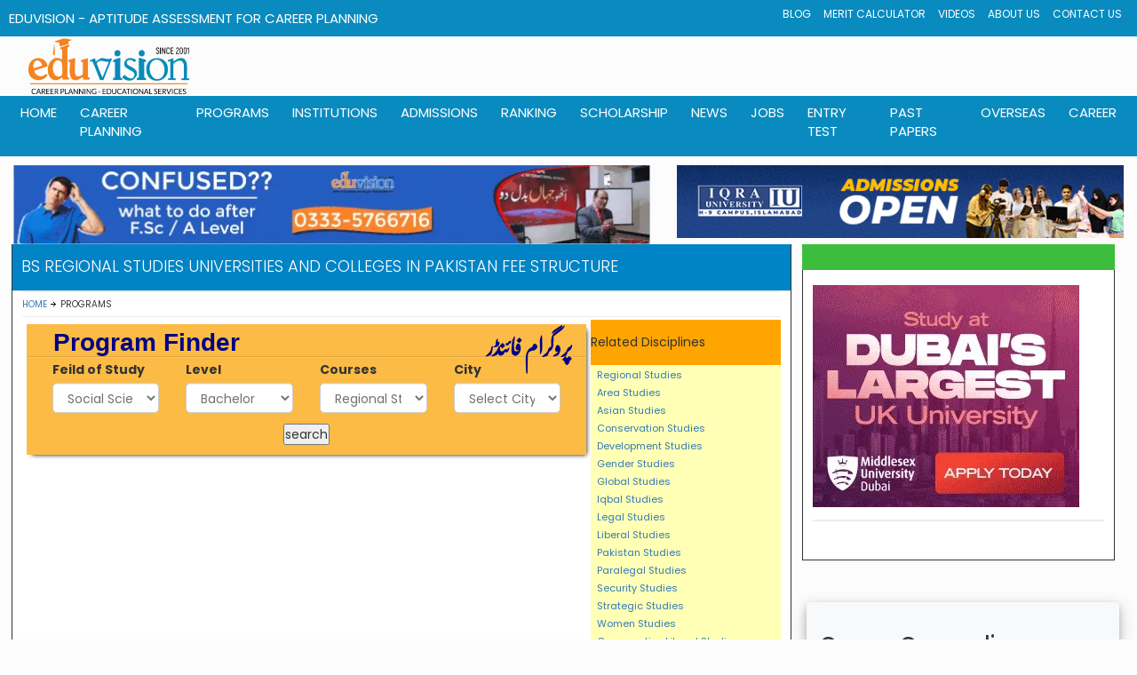

--- FILE ---
content_type: text/html; charset=UTF-8
request_url: https://www.eduvision.edu.pk/institutions-offering-regional-studies-with-field-social-sciences-at-bachelor-level-in-pakistan-page-1
body_size: 15303
content:
<!DOCTYPE html>
<html lang="en-us">
			<head>
			<meta charset="UTF-8">
			<meta name="viewport" content="width=device-width, initial-scale=1, maximum-scale=5">
			<title>BS Regional Studies Universities in Pakistan Fee Structure 2026</title>
			<meta name="description" content="BS Regional Studies  Universities and Colleges in Pakistan Fee 2026 list of all institutions with fee structure and admission deadline" />
<meta name="keywords" content="BS, Regional Studies, Social Sciences, 2026]universities, international students, overseas pakistanis, colleges, Program, online courses, fee, Pakistan, admissions, courses, offer, degree" />
<meta property="og:image" content="https://www.eduvision.edu.pk/images/programs-social.jpg"/>			

<link rel="canonical" href="https://www.eduvision.edu.pk/institutions-offering-regional-studies-with-field-social-sciences-at-bachelor-level-in-pakistan-page-1" />

<meta name="robots" content="index,follow,noodp,noydir" />
    <meta name="author" content="eduvision.edu.pk" />
    <meta name="publisher" content="eduvision.edu.pk" />
    <meta name="copyright" content="https://www.eduvision.edu.pk" />
    <meta name="GOOGLEBOT" content="INDEX, FOLLOW" />
    <meta name="Robots" content="ALL" />
    <meta name="googlebot" content="archive" />
    <meta name="language" content="english" />
<link rel="preload stylesheet" href="beta/style/style.css"  as="style" type="text/css" crossorigin="anonymous">
<link rel="preload stylesheet" href="beta/style/responsive.css" as="style" type="text/css" media="all" >
<link rel="preload stylesheet" href="beta/style/bootstrap.min.css" as="style">
<link rel="preload stylesheet" href="beta/style/theme.css" as="style" type="text/css" crossorigin="anonymous">
<link rel="preload" href="https://fonts.googleapis.com/css?family=Open+Sans:700&amp;subset=latin,cyrillic-ext&amp;display=swap" as="style">
  <style type="text/css">@font-face {font-family:Open Sans;font-style:normal;font-weight:700;src:url(/cf-fonts/s/open-sans/5.0.20/greek/700/normal.woff2);unicode-range:U+0370-03FF;font-display:swap;}@font-face {font-family:Open Sans;font-style:normal;font-weight:700;src:url(/cf-fonts/s/open-sans/5.0.20/greek-ext/700/normal.woff2);unicode-range:U+1F00-1FFF;font-display:swap;}@font-face {font-family:Open Sans;font-style:normal;font-weight:700;src:url(/cf-fonts/s/open-sans/5.0.20/vietnamese/700/normal.woff2);unicode-range:U+0102-0103,U+0110-0111,U+0128-0129,U+0168-0169,U+01A0-01A1,U+01AF-01B0,U+0300-0301,U+0303-0304,U+0308-0309,U+0323,U+0329,U+1EA0-1EF9,U+20AB;font-display:swap;}@font-face {font-family:Open Sans;font-style:normal;font-weight:700;src:url(/cf-fonts/s/open-sans/5.0.20/cyrillic/700/normal.woff2);unicode-range:U+0301,U+0400-045F,U+0490-0491,U+04B0-04B1,U+2116;font-display:swap;}@font-face {font-family:Open Sans;font-style:normal;font-weight:700;src:url(/cf-fonts/s/open-sans/5.0.20/cyrillic-ext/700/normal.woff2);unicode-range:U+0460-052F,U+1C80-1C88,U+20B4,U+2DE0-2DFF,U+A640-A69F,U+FE2E-FE2F;font-display:swap;}@font-face {font-family:Open Sans;font-style:normal;font-weight:700;src:url(/cf-fonts/s/open-sans/5.0.20/latin/700/normal.woff2);unicode-range:U+0000-00FF,U+0131,U+0152-0153,U+02BB-02BC,U+02C6,U+02DA,U+02DC,U+0304,U+0308,U+0329,U+2000-206F,U+2074,U+20AC,U+2122,U+2191,U+2193,U+2212,U+2215,U+FEFF,U+FFFD;font-display:swap;}@font-face {font-family:Open Sans;font-style:normal;font-weight:700;src:url(/cf-fonts/s/open-sans/5.0.20/latin-ext/700/normal.woff2);unicode-range:U+0100-02AF,U+0304,U+0308,U+0329,U+1E00-1E9F,U+1EF2-1EFF,U+2020,U+20A0-20AB,U+20AD-20CF,U+2113,U+2C60-2C7F,U+A720-A7FF;font-display:swap;}@font-face {font-family:Open Sans;font-style:normal;font-weight:700;src:url(/cf-fonts/s/open-sans/5.0.20/hebrew/700/normal.woff2);unicode-range:U+0590-05FF,U+200C-2010,U+20AA,U+25CC,U+FB1D-FB4F;font-display:swap;}</style>
	<script type="application/ld+json">
        {
            "@context": "https://schema.org",
            "@type": "BreadcrumbList",
            "itemListElement": [{
                "@type": "ListItem",
                "position": 1,
                "item": {
                    "@id": "https://www.eduvision.edu.pk/",
                    "name": "Home"
                }
            },{
                "@type": "ListItem",
                "position": 2,
                "item": {
                    
			"@id": "https://www.eduvision.edu.pk/programs.php",
                    "name": "Programs"
                }
            },{
                "@type": "ListItem",
                "position": 3,
                "item": {
		
			"@id": "https://www.eduvision.edu.pk/programs-offered-in-social-sciences-at-bachelor-level-in-pakistan",
                    "name": "BACHELOR in Social Sciences"

                }
            },{
                "@type": "ListItem",
                "position": 4,
                "item": {
		
			"@id": "https://www.eduvision.edu.pk/institutions-offering-regional-studies-with-field-social-sciences-at-bachelor-level-in-pakistan-page-1",
                    "name": "BS Regional Studies"

                }
            }]
        }
    </script>		
<style>
.para {
font-size:12px;
color:#606060;
line-height:22px;
font-family:Helvetica,sans-serif;
font-weight:normal;


}
th, td {
    padding: 8px;
    text-align: left;
 border-bottom: 1px solid #ddd;
v-align: middle;
}
th{
	font-color; #007aa1
    background-color: #606060;
}

.btn-sq-lg {
  width: 120px !important;
  height: 90px !important; font-size: 13px; font-weight:400; vertical-align: middle; padding: 2px !important;
    box-sizing: border-box; background-color: #fff; color: #4a4a4a; 
}


.btn-sq {
  width: 49% !important;
  height: 50px !important;
  font-size: 12px; font-weight:500; vertical-align: middle; padding: 5px !important;
    box-sizing: border-box; background-color: #DCDCDC; color: #4a4a4a;
}


.btn-sq-sm {
  width: 150px !important;
  height: 50px !important;
  font-size: 12px; vertical-align: middle; padding: 10px !important
; background-color: #fff; color: #4a4a4a;}


.btn-sq-xs {
  width: 25px !important;
  height: 25px !important;
  padding:2px;
}


</style>	
		</head>
			<body class="wide">
<div id="page">
              <!-- Global site tag (gtag.js) - Google Analytics -->
<script async src="https://www.googletagmanager.com/gtag/js?id=UA-18719020-1" type="cc74d961932ac3820d7a8548-text/javascript"></script>
<script type="cc74d961932ac3820d7a8548-text/javascript">
  window.dataLayer = window.dataLayer || [];
  function gtag(){dataLayer.push(arguments);}
  gtag('js', new Date());
  gtag('config', 'UA-18719020-1');
</script>
<link rel="icon" href="https://www.eduvision.edu.pk/favicon.ico" type="image/x-icon" />
<link rel="preload stylesheet" href="https://www.eduvision.edu.pk/style-head.css" as="style" type="text/css" media="all" >

  <header>
        <div class="header-1">
            <div class="edu">EduVision - Aptitude Assessment for Career Planning</div>
            <input type="checkbox" name="" id="nav-check" hidden>
          <div class="mini-nav-1">
                <nav class="">
                    <ul>
                        <li>
                            <a href="https://www.eduvision.edu.pk/edu_news/blog.php">
                                Blog
                            </a>
                        </li>
                        <li>
                            <a href="https://www.eduvision.edu.pk/merit/">
                                Merit Calculator
                            </a>
                        </li>
                        <li>
                            <a href="https://www.eduvision.edu.pk/careertv/">
                                Videos
                            </a>
                        </li>
                        <li>
                            <a href="https://www.eduvision.edu.pk/about-us/">
                                About Us
                            </a>
                        </li>
                        <li>
                            <a href="https://www.eduvision.edu.pk/contactus.php">
                                Contact Us
                            </a>
                        </li>
                    </ul>
                </nav>
            </div>
           </div>
  <div class="col-lg-12 col-md-12 col-sm-12 col-xs-12" style = "padding-right: 2px;" >
       <div class="col-lg-2 col-md-2 col-sm-2 col-xs-6">
                <img class="img-responsive" style = "width: 100%; margin: 2px;" src="https://www.eduvision.edu.pk/images/eduvision-logo-22.webp" alt="EduVision Logo">
            </div>

<script type="cc74d961932ac3820d7a8548-text/javascript">
/**
* Function that registers a click on an outbound link in Analytics.
* This function takes a valid URL string as an argument, and uses that URL string
* as the event label. Setting the transport method to 'beacon' lets the hit be sent
* using 'navigator.sendBeacon' in browser that support it.
*/
var getOutboundLink5 = function(url5) {
  gtag('event', 'Iqra Clicks', {
    'event_category': 'Iqra Banner Clicks',
    'event_label': url5,
    'transport_type': 'beacon',
    'event_callback': function(){window.open(url5);}
  });
}
</script>
 <style>
.visibledevice {display:none;}
.visibledesktop {display:display;
      
    }

@media (max-width : 500px) {
    .visibledevice {display:block;
      
    }
    .visibledesktop {display:none;}
}

</style>
<div class="col-lg-3 col-md-3 col-sm-3 col-xs-12" style = "padding-right: 2px;" >
      	 
	  </div>
 <div class="col-lg-7 col-md-7 col-sm-7 col-xs-12 " style = "padding-right: 2px;" >
        

 </div></div>
<script type="cc74d961932ac3820d7a8548-text/javascript">
/**
* Function that registers a click on an outbound link in Analytics.
* This function takes a valid URL string as an argument, and uses that URL string
* as the event label. Setting the transport method to 'beacon' lets the hit be sent
* using 'navigator.sendBeacon' in browser that support it.
*/
var getOutboundLink2 = function(url) {
  gtag('event', 'Iqra Chak Shehzad', {
    'event_category': 'IU CS Campus Banner',
    'event_label': url,
    'transport_type': 'beacon',
    'event_callback': function(){document.location = url;}
  });
}
</script>
 <label for="nav-check" class="hamburger">
                <div></div>
                <div></div>
                <div></div>
            </label>
        
     <div class="main-nav-1">
            <div><a class="main-nav-1-heading">EduVision - Career Planning Guidance</a></div>
            <input type="checkbox" id="nav_check" hidden>
            <div class="nav-1">
                <nav>
                    <ul>
                        <li>
                            <a href="https://www.eduvision.edu.pk/">
                                home
                            </a>
                        </li>
                        <li>
                            <a href="https://www.eduvision.edu.pk/career-planning/">
                                career planning
                            </a>
                            <div class="sub-bar-1">
                                <ul>
                                    <li>
                                        <a href="https://www.eduvision.edu.pk/career-planning/">
                                            Our Career Planning Program
                                        </a>
                                    </li>
                                    <li>
                                        <a href="https://www.eduvision.edu.pk/career-planning/counseling.php">
                                            Career Counseling
                                        </a>
                                    </li>
                                    <li>
                                        <a href="https://www.eduvision.edu.pk/career-planning/workshop.php">
                                            Career Planning Workshop
                                        </a>
                                    </li>
                                    <li>
                                        <a href="https://www.eduvision.edu.pk/career-planning/seminar.php">
                                            Career Planning Seminar
                                        </a>
                                    </li>
                                    <li>
                                        <a href="https://www.eduvision.edu.pk/career-planning/counseling-training.php">
                                            Career Counseling Training Workshop
                                        </a>
                                    </li>
                                    <li>
                                        <a href="https://www.eduvision.edu.pk/career-planning/events.php">
                                            Recent Seminar and Workshop
                                        </a>
                                    </li>
                                    <li>
                                        <a href="https://www.eduvision.edu.pk/career-planning/comments.php">
                                            Views and Comments
                                        </a>
                                    </li>
                                    <li>
                                        <a href="https://www.eduvision.edu.pk/career-planning/infographs.php">
                                            Career Walls for Schools and Colleges
                                        </a>
                                    </li>
                                </ul>
                            </div>
                        </li>
                        <li>
                            <a href="https://www.eduvision.edu.pk/programs.php">
                                Programs
                            </a>
                            <div class="sub-bar-1">
                                <ul>
                                    <li>
                                        <a href="https://www.eduvision.edu.pk/programs-offered-in-engineering-at-bachelor-level-in-pakistan">
                                            Engineering Programs
                                        </a>
                                    </li>
                                    <li>
                                        <a href="https://www.eduvision.edu.pk/programs-offered-in-medical-sciences-at-bachelor-level-in-pakistan">
                                            Medical Programs
                                        </a>
                                    </li>
                                    <li>
                                        <a href="https://www.eduvision.edu.pk/programs-offered-in-social-sciences-at-bachelor-level-in-pakistan">
                                            Social Sciences Programs
                                        </a>
                                    </li>
                                    <li>
                                        <a href="https://www.eduvision.edu.pk/programs-offered-in-biological-life-sciences-at-bachelor-level-in-pakistan">
                                            Biological & life Science
                                        </a>
                                    </li>
                                    <li>
                                        <a href="https://www.eduvision.edu.pk/programs-offered-in-physics-numerical-sciences-at-bachelor-level-in-pakistan">
                                            Physics & Numerical Science
                                        </a>
                                    </li>
                                    <li>
                                        <a href="https://www.eduvision.edu.pk/programs-offered-in-chemical-material-sciences-at-bachelor-level-in-pakistan">
                                            Chemical Sciences
                                        </a>
                                    </li>
                                    <li>
                                        <a href="https://www.eduvision.edu.pk/programs-offered-in-agricultural-sciences-at-bachelor-level-in-pakistan">
                                            Agriculture
                                        </a>
                                    </li>
                                    <li>
                                        <a href="https://www.eduvision.edu.pk/programs-offered-in-computer-sciences-information-technology-at-bachelor-level-in-pakistan">
                                            CS & IT
                                        </a>
                                    </li>
                                    <li>
                                        <a href="https://www.eduvision.edu.pk/programs-offered-in-management-sciences-at-bachelor-level-in-pakistan">
                                            Management Sciences
                                        </a>
                                    </li>
                                </ul>
                            </div>
                        </li>
                        <li>
                            <a href="https://www.eduvision.edu.pk/institutions.php">
                                Institutions
                            </a>
                            <div class="sub-bar-1">
                                <ul>
                                    <div class="cont">
                                        <li>
                                            <a href="https://www.eduvision.edu.pk/institutions.php">
                                                Find an Institutions
                                            </a>
                                        </li>
                                        <li>
                                            <a href="https://www.eduvision.edu.pk/institutions-search.php?name=engineering&city=&level=University&cat=Public">
                                                Engineering Universities
                                            </a>
                                        </li>
                                        <li>
                                            <a href="https://www.eduvision.edu.pk/institutions-search.php?name=medical+college&city=&level=&cat=">
                                                Medical Colleges
                                            </a>
                                        </li>
                                        <li>
                                            <a href="https://www.eduvision.edu.pk/institutions-search.php?name=&city=&level=University&cat=Public">
                                                General Universities
                                            </a>
                                        </li>
                                        <li>
                                            <a href="https://www.eduvision.edu.pk/institutions-search.php?name=cadet+college&city=&level=&cat=">
                                                Cadet Colleges
                                            </a>
                                        </li>
                                    </div>
                                    <div class="cont">
                                        <li>
                                            <a href="https://www.eduvision.edu.pk/institutions-search.php?name=&city=ISLAMABAD&level=&cat=">
                                                Institutes in Islamabad
                                            </a>
                                        </li>
                                        <li>
                                            <a href="https://www.eduvision.edu.pk/institutions-search.php?name=&city=LAHORE&level=&cat=">
                                                Institutes in Lahore
                                            </a>
                                        </li>
                                        <li>
                                            <a href="https://www.eduvision.edu.pk/institutions-search.php?name=&city=KARACHI&level=&cat=">
                                                Institutes in Karachi
                                            </a>
                                        </li>
                                        <li>
                                            <a href="https://www.eduvision.edu.pk/institutions-search.php?name=&city=PESHAWAR&level=&cat=">
                                                Institutes in Peshawar
                                            </a>
                                        </li>
                                        <li>
                                            <a href="https://www.eduvision.edu.pk/institutions-search.php?name=&city=QUETTA&level=&cat="">
                                                Institutes in Quetta
                                            </a>
                                        </li>
                                    </div>
                                    <div class="cont">
                                        <li>
                                            <a href="https://www.eduvision.edu.pk/rec-institution/hec-recognized-universities.php">
                                                HEC Recognized Universities
                                            </a>
                                        </li>
                                        <li>
                                            <a href="https://www.eduvision.edu.pk/rec-institution/pmdc-recognized-medical-dental-colleges.php">
                                                PMDC Recognized Colleges
                                            </a>
                                        </li>
                                        <li>
                                            <a href="https://www.eduvision.edu.pk/rec-institution/pec-recognized-engineering-universities.php">
                                                PEC Recognized Universities
                                            </a>
                                        </li>
                                        <li>
                                            <a href="https://www.eduvision.edu.pk/rec-institution/pharmacy-council-recognized-pharmd-universities.php">
                                                PCP Recognized Universities
                                            </a>
                                        </li>
                                        <li>
                                            <a href="https://www.eduvision.edu.pk/rec-institution/nceac-recognized-computer-software-cs-se-universities.php">
                                                NCEAC Recognized Universities
                                            </a>
                                        </li>
                                    </div>
                                </ul>
                            </div>
                        </li>
                        <li>
                            <a href="https://www.eduvision.edu.pk/admissions.php">
                                admissions
                            </a>
                            <div class="sub-bar-1">
                                <ul>
                                    <div class="cont">
                                        <li>
                                            <a href="https://www.eduvision.edu.pk/admissions.php">
                                                Latest Admissions
                                            </a>
                                        </li>
                                        <li>
                                            <a href="https://www.eduvision.edu.pk/admissions.php?discipline_type=Engineering&sub_level=&city=&pageNo=1">
                                                Admissions in Engineering
                                            </a>
                                        </li>
                                        <li>
                                            <a href="https://www.eduvision.edu.pk/admissions.php?discipline_type=Medical-Sciences&sub_level=&city=&pageNo=1">
                                                Admissions in Medical
                                            </a>
                                        </li>
                                        <li>
                                            <a href="https://www.eduvision.edu.pk/admissions.php?discipline_type=Computer-Sciences-Information-Technology&sub_level=&city=&pageNo=1">
                                                Admissions in CS & IT
                                            </a>
                                        </li>
                                    </div>
                                    <div class="cont">
                                        <li>
                                            <a href="https://www.eduvision.edu.pk/admissions.php?discipline_type=&sub_level=7&city=&pageNo=1">
                                                Bachelor Level Admissions
                                            </a>
                                        </li>
                                        
                                        <li>
                                            <a href="https://www.eduvision.edu.pk/admissions.php?discipline_type=&sub_level=3&city=&pageNo=1">
                                                MS/M.Phil Admissions
                                            </a>
                                        </li>
                                        <li>
                                            <a href="https://www.eduvision.edu.pk/admissions.php?discipline_type=&sub_level=2&city=&pageNo=1">
                                                PhD Admissions
                                            </a>
                                        </li>
                                    </div>
                                    <div class="cont">
                                        <li>
                                            <a href="https://www.eduvision.edu.pk/admissions.php">
                                                Admissions
                                            </a>
                                        </li>
                                        <li>
                                            <a href="https://www.eduvision.edu.pk/admissions.php?discipline_type=&sub_level=&city=Islamabad&pageNo=1">
                                                Admissions in Islamabad
                                            </a>
                                        </li>
                                        <li>
                                            <a href="https://www.eduvision.edu.pk/admissions.php?discipline_type=&sub_level=&city=Lahore&pageNo=1">
                                                Admissions in Lahore
                                            </a>
                                        </li>
                                        <li>
                                            <a href="https://www.eduvision.edu.pk/admissions.php?discipline_type=&sub_level=&city=Karachi&pageNo=1">
                                                Admissions in Karachi
                                            </a>
                                        </li>
                                    </div>
                                    <div class="cont">
                                        <li>
                                            <a href="https://www.eduvision.edu.pk/admissions.php?discipline_type=&sub_level=&city=Peshawar&pageNo=1">
                                                Admissions in Peshawar
                                            </a>
                                        </li>
                                       
                                        <li>
                                            <a href="https://www.eduvision.edu.pk/admissions.php?discipline_type=&sub_level=&city=Quetta&pageNo=1">
                                                Admissions in Quetta
                                            </a>
                                        </li>
                                        <li>
                                            <a href="https://www.eduvision.edu.pk/admissions.php?discipline_type=&sub_level=&city=Muzafarabad&pageNo=1">
                                                Admissions in Muzarfarabad
                                            </a>
                                        </li>
                                    </div>
                                </ul>
                            </div>
                        </li>
                        <li>
                            <a href="https://www.eduvision.edu.pk/ranking/">
                                Ranking
                            </a>
                            <div class="sub-bar-1">
                                <ul>
                                    <li>
                                        <a href="https://www.eduvision.edu.pk/ranking/top-inter-colleges-in-punjab-large-category">
                                            Top Inter Colleges in Punjab
                                        </a>
                                    </li>
                                    <li>
                                        <a href="https://www.eduvision.edu.pk/ranking/top-inter-colleges-in-islamabad-large-category">
                                            Top Inter Colleges in Islamabad
                                        </a>
                                    </li>
                                    <li>
                                        <a href="https://www.eduvision.edu.pk/ranking/top-inter-colleges-in-lahore-large-category">
                                            Top Inter Colleges in Lahore
                                        </a>
                                    </li>
                                    <li>
                                        <a href="https://www.eduvision.edu.pk/ranking/top-inter-colleges-in-faisalabad-large-category">
                                            Top Inter Colleges in Faisalabad
                                        </a>
                                    </li>
                                    <li>
                                        <a href="https://www.eduvision.edu.pk/ranking/top-matric-schools-in-punjab-large-category">
                                            Top Matric Schools in Punjab
                                        </a>
                                    </li>
                                    <li>
                                        <a href="https://www.eduvision.edu.pk/ranking/top-matric-schools-in-islamabad-large-category">
                                            Top Matric Schools in Islamabad
                                        </a>
                                    </li>
                                    <li>
                                        <a href="https://www.eduvision.edu.pk/ranking/top-matric-schools-in-lahore-large-category">
                                            top Matric Schools in Lahore
                                        </a>
                                    </li>
                                    <li>
                                        <a href="https://www.eduvision.edu.pk/ranking/top-matric-schools-in-faisalabad-large-category">
                                            Top Matric Schools in Faisalabad
                                        </a>
                                    </li>
                                </ul>
                            </div>
                        </li>
                        <li>
                            <a href="https://www.eduvision.edu.pk/scholarships/">
                                scholarship
                            </a>
                            <div class="sub-bar-1">
                                <ul>
                                    <li>
                                        <a href="https://www.eduvision.edu.pk/scholarships/">
                                            All Latest Scholarships
                                        </a>
                                    </li>
                                    <li>
                                        <a href="https://www.eduvision.edu.pk/scholarships/hec-local-indigenous.php">
                                            HEC Local Scholarships
                                        </a>
                                    </li>
                                    <li>
                                        <a href="https://www.eduvision.edu.pk/scholarships/hec-overseas-international.php">
                                            HEC Overseas Scholarships
                                        </a>
                                    </li>
                                    <li>
                                        <a href="https://www.eduvision.edu.pk/scholarships/peef.php">
                                            PEEF Scholarships
                                        </a>
                                    </li>
                                    <li>
                                        <a href="https://www.eduvision.edu.pk/scholarships/bachelor.php">
                                            Undergraduate Scholarships
                                        </a>
                                    </li>
                                    <li>
                                        <a href="https://www.eduvision.edu.pk/scholarships/ms-mphil.php">
                                            MS/M.Phil Scholarships
                                        </a>
                                    </li>
                                    <li>
                                        <a href="https://www.eduvision.edu.pk/scholarships/engineering-cs-it.php">
                                            Engineering and IT Scholarships
                                        </a>
                                    </li>
                                    <li>
                                        <a href="https://www.eduvision.edu.pk/scholarships/medical.php">
                                            Medical Scholarships
                                        </a>
                                    </li>
                                    <li>
                                        <a href="https://www.eduvision.edu.pk/scholarships/merit.php">
                                            Merit Scholarships
                                        </a>
                                    </li>
                                    <li>
                                        <a href="https://www.eduvision.edu.pk/scholarships/need-based.php">
                                            Need Based Scholarships
                                        </a>
                                    </li>
                                </ul>
                            </div>
                        </li>
			 <li>
                            <a href="https://www.eduvision.edu.pk/edu_news/news.php">
                                News
                            </a>
                        </li>
                        <li>
                            <a href="https://www.eduvision.edu.pk/edu_news/jobs.php">
                                jobs
                            </a>
                        </li>
			 <li>
                            <a href="https://www.eduvision.edu.pk/entry-test/">
                                Entry Test
                            </a>
                        </li>
                        <li>
                            <a href="https://www.eduvision.edu.pk/exam/">
                                past papers
                            </a>
                            <div class="sub-bar-1">
                                <ul>
                                     <li>
                                        <a href="https://www.eduvision.edu.pk/exam/index.php?board=Federal+Board&class=&subject=&page=1">
                                            Federal Board Past Papers
                                        </a>
                                    </li>
                                    <li>
                                        <a href="https://www.eduvision.edu.pk/exam/index.php?board=Bise+Lahore&class=&subject=&page=1">
                                            Lahore Board Past Papers
                                        </a>
                                    </li>
                                    <li>
                                        <a href="https://www.eduvision.edu.pk/exam/index.php?board=Bise+Faisalabad&class=&subject=&page=1">
                                            Faisalabad Board Past Papers
                                        </a>
                                    </li>
                                    <li>
                                        <a href="https://www.eduvision.edu.pk/exam/index.php?board=Bise+Peshawar&class=&subject=&page=1">
                                            Peshawar Board Past Papers
                                        </a>
                                    </li>
                                    <li>
                                        <a href="https://www.eduvision.edu.pk/exam/index.php?board=Bise+Sargodha&class=&subject=&page=1">
                                            Sargodha Board Past Papers
                                        </a>
                                    </li>
                                    <li>
                                        <a href="https://www.eduvision.edu.pk/exam/index.php?board=Bise+Rawalpindi&class=&subject=&page=1">
                                            Rawalpindi Board Past Papers
                                        </a>
                                    </li>
                                    <li>
                                        <a href="https://www.eduvision.edu.pk/exam/">
                                            All Boards Past Papers
                                        </a>
                                    </li>
		
                                </ul>
                            </div>
                        </li>
                        <li>
                            <a href="https://www.eduvision.edu.pk/overseas/">
                                overseas
                            </a>
                        </li>
                        <li>
                            <a href="https://www.eduvision.edu.pk/careers/">
                                career
                            </a>
                        </li>
                    </ul>
                </nav>
            </div>
            <label for="nav_check" class="hamburger-main">
                <div></div>
                <div></div>
                <div></div>
            </label>
        </div>
<div style="margin-bottom: 10px;"> </div>
    <header>
    <main> 
	<div style = "margin-bottom: 10px;">

      <div class="col-lg-7 col-md-7 col-sm-12 col-xs-12">
<a href = "https://www.eduvision.edu.pk/career-planning/counseling.php"><img class="img-responsive" src="https://www.eduvision.edu.pk/images/counseling-2024.webp" loading = "lazy" alt="Career Counselig"></a>
	  
<style>
.example_responsive_1 { width: 320px; height: 100px; }
@media(min-width: 500px) { .example_responsive_1 { width: 320px; height: 100px; } }
@media(min-width: 800px) { .example_responsive_1 { width: 728px; height: 90px; } }
.example_responsive_2 { width: 728px; height: 90px; display:block}
@media(max-width: 500px) { .example_responsive_2 { display:none; } }
@media(min-width: 800px) { .example_responsive_2 { width: 728px; height: 90px; display:block} }

</style>
<script type="cc74d961932ac3820d7a8548-text/javascript">
/**
* Function that registers a click on an outbound link in Analytics.
* This function takes a valid URL string as an argument, and uses that URL string
* as the event label. Setting the transport method to 'beacon' lets the hit be sent
* using 'navigator.sendBeacon' in browser that support it.
*/
var getOutboundLink6 = function(url6) {
  gtag('event', 'Iqra University', {
    'event_category': 'Iqra University Clicks',
    'event_label': url6,
    'transport_type': 'beacon',
    'event_callback': function(){window.open(url6);}
  });
}
</script>
	

                           
      </div>
   <div class="col-lg-5 col-md-5 col-sm-12 col-xs-12" align = "center" >
 <a href = "https://iuisl.iqra.edu.pk/" onclick="if (!window.__cfRLUnblockHandlers) return false; getOutboundLink6('https://iuisl.iqra.edu.pk/'); return false;" data-cf-modified-cc74d961932ac3820d7a8548-=""><img class="img-responsive" src="https://www.eduvision.edu.pk/images/iqra-university-spring-2025.gif" loading = "lazy" alt="Middlesex University"></a>
    </div> 
        <div class="container-ads-1 hidden">
            <section class="card ">
                <img class="ads-img" src="" alt="">
            </section>
            <section class="card-1">
                <img class="ads-img" src="" alt="">
            </section>
        </div> 
    </main>
<script async src="https://pagead2.googlesyndication.com/pagead/js/adsbygoogle.js?client=ca-pub-7107292935149250" crossorigin="anonymous" type="cc74d961932ac3820d7a8548-text/javascript"></script>
    <script src="https://www.eduvision.edu.pk/script-head.js" defer type="cc74d961932ac3820d7a8548-text/javascript"></script> 
   

              <div class="right_sidebar" id="main">
    <div class="inner">
                  <div class="general_content clearboth">
        <div class="main_contentLeft page">
                      <div style="background-color:#0084C5;" class="page-title">
            <h1>BS Regional Studies  Universities and Colleges in Pakistan Fee Structure</h1>
          </div>
                      <ul class="breadcrumbs">
            <li class="home"><a href="../">Home</a></li>
            <li class="current">Programs</li>
          </ul>
                      
                      <div class="text"></div>
                      <div class="col-lg-9 col-md-9 col-sm-12 col-xs-12" style = "padding:5px">
 <div class="col-lg-12 col-md-12 col-sm-12 col-xs-12" style = "padding:0px">
            <section style="margin-top:0px;" class="find-course find-course_mod-a">
                          <h2 class="find-course__title"><i class="icon stroke icon-Search"></i>Program Finder <span id="findUrdu">پروگرام فائنڈر </span></h2>
                          <FORM action="institutionSearch.php" method="get" name="searchForm" onSubmit="if (!window.__cfRLUnblockHandlers) return false; return validateForm();" data-cf-modified-cc74d961932ac3820d7a8548-="">
                <div class="form-group" style="">
                              <ul class="col-md-12" style="float: left; margin-top: 0px; margin-bottom: 0px; padding: 0px; margin-left: 0px;">
                    <li style="list-style:none;" class="col-md-3 col-sm-6 col-xs-12">
                                  <label>Feild of Study</label>
                                  <select class="form-control" name="disciplineType">
                        <option value="">Select Type</option>
                        <OPTION value='School & College Education (FA/FSc/BA/BSc)' >School & College Education (FA/FSc/BA/BSc)</OPTION>
<OPTION value='Medical Sciences' >Medical Sciences</OPTION>
<OPTION value='Engineering' >Engineering</OPTION>
<OPTION value='Technical' >Technical</OPTION>
<OPTION value='Computer Sciences & Information Technology' >Computer Sciences & Information Technology</OPTION>
<OPTION value='Management Sciences' >Management Sciences</OPTION>
<OPTION value='Social Sciences' selected>Social Sciences</OPTION>
<OPTION value='Biological & Life Sciences' >Biological & Life Sciences</OPTION>
<OPTION value='Chemical & Material Sciences' >Chemical & Material Sciences</OPTION>
<OPTION value='Physics & Numerical Sciences' >Physics & Numerical Sciences</OPTION>
<OPTION value='Earth & Environmental Sciences' >Earth & Environmental Sciences</OPTION>
<OPTION value='Agricultural Sciences' >Agricultural Sciences</OPTION>
<OPTION value='Religious Studies' >Religious Studies</OPTION>
<OPTION value='Art & Design' >Art & Design</OPTION>
<OPTION value='Media Studies' >Media Studies</OPTION>
<OPTION value='Commerce / Finance & Accounting' >Commerce / Finance & Accounting</OPTION>
<OPTION value='Education' >Education</OPTION>
<OPTION value='Languages' >Languages</OPTION>
<OPTION value='Training' >Training</OPTION>
<OPTION value='Professional Other' >Professional Other</OPTION>
                      </select>
                                </li>
                    <li style="list-style:none;" class="col-md-3 col-sm-6 col-xs-12">
                                  <label>Level</label>
                                  <select class="form-control" name="subLevel">
                        <option value="">Select Level</option>
                        <OPTION value='BACHELOR' selected>Bachelor</OPTION>
<OPTION value='MASTER (MA / MSc)' >Master (ma / Msc)</OPTION>
<OPTION value='MS / M.PHIL (18 years)' >Ms / M.phil (18 Years)</OPTION>
<OPTION value='DOCTORATE' >Doctorate</OPTION>
<OPTION value='MATRIC/ O-LEVEL' >Matric/ O-level</OPTION>
<OPTION value='INTERMEDIATE / A-LEVEL' >Intermediate / A-level</OPTION>
<OPTION value='PROFESSIONAL (CA/ACCA/FLYING ETC..)' >Professional (ca/acca/flying Etc..)</OPTION>
<OPTION value='DIPLOMA / CERT (After INTER)' >Diploma / Cert (after Inter)</OPTION>
<OPTION value='DIPLOMA / CERT (After Matric)' >Diploma / Cert (after Matric)</OPTION>
<OPTION value='PG DIPLOMA / CERT' >Pg Diploma / Cert</OPTION>
<OPTION value='MAJOR TRAINING [MEDICAL]' >Major Training [medical]</OPTION> 
<OPTION value='tests' >Tests</OPTION>
                      </select>
                                </li>
                    <li style="list-style:none;" class="col-md-3 col-sm-6 col-xs-12">
                                  <label>Courses</label>
                                  <select class="form-control" name="discipline">
                        <option selected="selected" value="">Select Courses</option>
                        <OPTION value='Defense & Strategic Studies'>Defense & Strategic Studies</OPTION><OPTION value='Development Studies'>Development Studies</OPTION><OPTION value='Economics'>Economics</OPTION><OPTION value='Government & Public Policy'>Government & Public Policy</OPTION><OPTION value='History'>History</OPTION><OPTION value='International Relations'>International Relations</OPTION><OPTION value='Law'>Law</OPTION><OPTION value='Pakistan Studies'>Pakistan Studies</OPTION><OPTION value='Political Science'>Political Science</OPTION><OPTION value='Psychology'>Psychology</OPTION><OPTION value='Public Policy'>Public Policy</OPTION><OPTION value='Public Policy & Governance'>Public Policy & Governance</OPTION><OPTION value='Sociology'>Sociology</OPTION><OPTION value='Anthropology'>Anthropology</OPTION><OPTION value='Behavioural Sciences'>Behavioural Sciences</OPTION><OPTION value='Clinical Psychology'>Clinical Psychology</OPTION><OPTION value='Criminology'>Criminology</OPTION><OPTION value='Defense & Diplomatic Studies'>Defense & Diplomatic Studies</OPTION><OPTION value='Economics & Law'>Economics & Law</OPTION><OPTION value='Economics & Politics'>Economics & Politics</OPTION><OPTION value='Gender & Women Studies'>Gender & Women Studies</OPTION><OPTION value='Geography'>Geography</OPTION><OPTION value='Iqbal Studies'>Iqbal Studies</OPTION><OPTION value='Legal Studies'>Legal Studies</OPTION><OPTION value='Library & Information Science'>Library & Information Science</OPTION><OPTION value='Philosophy'>Philosophy</OPTION><OPTION value='Rural Development'>Rural Development</OPTION><OPTION value='Social Work'>Social Work</OPTION><OPTION value='Strategic Studies'>Strategic Studies</OPTION><OPTION value='Gender Studies'>Gender Studies</OPTION><OPTION value='Library Sciences'>Library Sciences</OPTION><OPTION value='Social & Cultural Studies'>Social & Cultural Studies</OPTION><OPTION value='Anthropology & Sociology'>Anthropology & Sociology</OPTION><OPTION value='Applied Psychology'>Applied Psychology</OPTION><OPTION value='Archaeology'>Archaeology</OPTION><OPTION value='Archives'>Archives</OPTION><OPTION value='Area Studies'>Area Studies</OPTION><OPTION value='Arts'>Arts</OPTION><OPTION value='Asian Studies'>Asian Studies</OPTION><OPTION value='Community Work'>Community Work</OPTION><OPTION value='Comparative Liberal Studies'>Comparative Liberal Studies</OPTION><OPTION value='Conflict & Peace Studies'>Conflict & Peace Studies</OPTION><OPTION value='Conservation Studies'>Conservation Studies</OPTION><OPTION value='Culture'>Culture</OPTION><OPTION value='Environmental Economics'>Environmental Economics</OPTION><OPTION value='Gender & Development'>Gender & Development</OPTION><OPTION value='General History'>General History</OPTION><OPTION value='Global Studies'>Global Studies</OPTION><OPTION value='Home Economics'>Home Economics</OPTION><OPTION value='Human & Environmental Biology'>Human & Environmental Biology</OPTION><OPTION value='Humanities'>Humanities</OPTION><OPTION value='Kashmiryat'>Kashmiryat</OPTION><OPTION value='Liberal Studies'>Liberal Studies</OPTION><OPTION value='Mental Health Diagnostic Skills'>Mental Health Diagnostic Skills</OPTION><OPTION value='Organizational Psychology'>Organizational Psychology</OPTION><OPTION value='Pakistan Studies & History'>Pakistan Studies & History</OPTION><OPTION value='Paralegal Studies'>Paralegal Studies</OPTION><OPTION value='Peace & Conflict Resolution'>Peace & Conflict Resolution</OPTION><OPTION value='Politics & International Relations'>Politics & International Relations</OPTION><OPTION value='Politics & Parliamentary Studies '>Politics & Parliamentary Studies </OPTION><OPTION value='Public Finance'>Public Finance</OPTION><OPTION value='Regional Studies' selected>Regional Studies</OPTION><OPTION value='Rural Sociology'>Rural Sociology</OPTION><OPTION value='Security Studies'>Security Studies</OPTION><OPTION value='Social Anthropology'>Social Anthropology</OPTION><OPTION value='Social Development & Policy'>Social Development & Policy</OPTION><OPTION value='Social Policy & Rehabilitation'>Social Policy & Rehabilitation</OPTION><OPTION value='Social Sciences'>Social Sciences</OPTION><OPTION value='Social Sciences & Liberal Arts'>Social Sciences & Liberal Arts</OPTION><OPTION value='Women Entrepreneurship & Leadership '>Women Entrepreneurship & Leadership </OPTION><OPTION value='Women Studies'>Women Studies</OPTION>                      </select>
                                </li>
                    <li style="list-style:none;" class="col-md-3 col-sm-6 col-xs-12">
                                  <label>City</label>
                                  <select class="form-control" name="city">
                        <option value="">Select City</option>
                        <OPTION value='ABBASPUR [AJK]'> Abbaspur [ajk]</OPTION>
<OPTION value='ABBOTTABAD'> Abbottabad</OPTION>
<OPTION value='ABDUL HAKEEM'> Abdul Hakeem</OPTION>
<OPTION value='AHMADABAD'> Ahmadabad</OPTION>
<OPTION value='AHMADPUR EAST'> Ahmadpur East</OPTION>
<OPTION value='AKHORAKHATAK'> Akhorakhatak</OPTION>
<OPTION value='ALI PUR'> Ali Pur</OPTION>
<OPTION value='ALPURI'> Alpuri</OPTION>
<OPTION value='ARIF WALA'> Arif Wala</OPTION>
<OPTION value='ATTOCK'> Attock</OPTION>
<OPTION value='BABUZAI'> Babuzai</OPTION>
<OPTION value='BADIN'> Badin</OPTION>
<OPTION value='BAGH'> Bagh</OPTION>
<OPTION value='BAHAWAL NAGAR'> Bahawal Nagar</OPTION>
<OPTION value='BAHAWAL PUR'> Bahawal Pur</OPTION>
<OPTION value='BAJRA GHARI'> Bajra Ghari</OPTION>
<OPTION value='BAKHSHALI'> Bakhshali</OPTION>
<OPTION value='BALAKOT'> Balakot</OPTION>
<OPTION value='BANNU'> Bannu</OPTION>
<OPTION value='BARNALA [AJK]'> Barnala [ajk]</OPTION>
<OPTION value='BASIRPUR'> Basirpur</OPTION>
<OPTION value='BATKHELA'> Batkhela</OPTION>
<OPTION value='BHAG'> Bhag</OPTION>
<OPTION value='BHAI PHERU'> Bhai Pheru</OPTION>
<OPTION value='BHAKKAR'> Bhakkar</OPTION>
<OPTION value='BHALWAL'> Bhalwal</OPTION>
<OPTION value='BHIMBER'> Bhimber</OPTION>
<OPTION value='BOONI'> Booni</OPTION>
<OPTION value='BUCHAL KALAN'> Buchal Kalan</OPTION>
<OPTION value='Buner'> Buner</OPTION>
<OPTION value='BUREWALA'> Burewala</OPTION>
<OPTION value='CHAKAR [AJK]'> Chakar [ajk]</OPTION>
<OPTION value='CHAKDARA'> Chakdara</OPTION>
<OPTION value='CHAKESAR'> Chakesar</OPTION>
<OPTION value='CHAKSAWARI [AJK]'> Chaksawari [ajk]</OPTION>
<OPTION value='CHAKWAL'> Chakwal</OPTION>
<OPTION value='CHAMAN'> Chaman</OPTION>
<OPTION value='CHANI GOTH'> Chani Goth</OPTION>
<OPTION value='CHARSADDA'> Charsadda</OPTION>
<OPTION value='CHICHAWATNI'> Chichawatni</OPTION>
<OPTION value='CHILAS'> Chilas</OPTION>
<OPTION value='CHINAB NAGAR'> Chinab Nagar</OPTION>
<OPTION value='CHINIOT'> Chiniot</OPTION>
<OPTION value='CHISHTIAN'> Chishtian</OPTION>
<OPTION value='CHITRAL'> Chitral</OPTION>
<OPTION value='CHORI [AJK]'> Chori [ajk]</OPTION>
<OPTION value='CHUNIAN'> Chunian</OPTION>
<OPTION value='D.G.KHAN'> D.g.khan</OPTION>
<OPTION value='D.I. KHAN'> D.i. Khan</OPTION>
<OPTION value='DADU'> Dadu</OPTION>
<OPTION value='DADYAL'> Dadyal</OPTION>
<OPTION value='DAGGAR'> Daggar</OPTION>
<OPTION value='Dal Bandin'> Dal Bandin</OPTION>
<OPTION value='DANNA [AJK]'> Danna [ajk]</OPTION>
<OPTION value='DARGAI'> Dargai</OPTION>
<OPTION value='Darra Adam Khail '> Darra Adam Khail </OPTION>
<OPTION value='Darya Khan'> Darya Khan</OPTION>
<OPTION value='DASKA'> Daska</OPTION>
<OPTION value='DAUR'> Daur</OPTION>
<OPTION value='DEPAL PUR'> Depal Pur</OPTION>
<OPTION value='DERA ALLAH YAR'> Dera Allah Yar</OPTION>
<OPTION value='Dera Bugti'> Dera Bugti</OPTION>
<OPTION value='Dera Murad Jamali'> Dera Murad Jamali</OPTION>
<OPTION value='DHIRKOT'> Dhirkot</OPTION>
<OPTION value='FAISALABAD'> Faisalabad</OPTION>
<OPTION value='FAROOQA'> Farooqa</OPTION>
<OPTION value='FATAH JANG'> Fatah Jang</OPTION>
<OPTION value='FATEHPUR [AJK]'> Fatehpur [ajk]</OPTION>
<OPTION value='FORT ABBAS'> Fort Abbas</OPTION>
<OPTION value='GAMBAT'> Gambat</OPTION>
<OPTION value='GHARIDOPATTA'> Gharidopatta</OPTION>
<OPTION value='GHAZNI KHEL'> Ghazni Khel</OPTION>
<OPTION value='GHOTKI'> Ghotki</OPTION>
<OPTION value='GILGIT'> Gilgit</OPTION>
<OPTION value='GOJRA'> Gojra</OPTION>
<OPTION value='GUDDU'> Guddu</OPTION>
<OPTION value='GUJAR KHAN'> Gujar Khan</OPTION>
<OPTION value='GUJRANWALA'> Gujranwala</OPTION>
<OPTION value='GUJRAT'> Gujrat</OPTION>
<OPTION value='GUL ABAD'> Gul Abad</OPTION>
<OPTION value='Gwadar'> Gwadar</OPTION>
<OPTION value='HAFIZABAD'> Hafizabad</OPTION>
<OPTION value='HAJIRA'> Hajira</OPTION>
<OPTION value='HALA'> Hala</OPTION>
<OPTION value='HANGU'> Hangu</OPTION>
<OPTION value='HARIPUR'> Haripur</OPTION>
<OPTION value='HARNAI'> Harnai</OPTION>
<OPTION value='HAROON ABAD'> Haroon Abad</OPTION>
<OPTION value='HASSANABDAL'> Hassanabdal</OPTION>
<OPTION value='HAVELIAN'> Havelian</OPTION>
<OPTION value='HAZRO'> Hazro</OPTION>
<OPTION value='Hub'> Hub</OPTION>
<OPTION value='HUJRA SHAH MUQEEM'> Hujra Shah Muqeem</OPTION>
<OPTION value='HYDERABAD'> Hyderabad</OPTION>
<OPTION value='ISA KHEL'> Isa Khel</OPTION>
<OPTION value='ISLAMABAD'> Islamabad</OPTION>
<OPTION value='ISLAMGHAR'> Islamghar</OPTION>
<OPTION value='JACCOBABAD'> Jaccobabad</OPTION>
<OPTION value='JALAL PUR JATTAN'> Jalal Pur Jattan</OPTION>
<OPTION value='JAMSHORO'> Jamshoro</OPTION>
<OPTION value='JARANWALA'> Jaranwala</OPTION>
<OPTION value='JHANG'> Jhang</OPTION>
<OPTION value='JHELUM'> Jhelum</OPTION>
<OPTION value='JOHARABAD'> Joharabad</OPTION>
<OPTION value='KABIRWALA'> Kabirwala</OPTION>
<OPTION value='KAHUTA'> Kahuta</OPTION>
<OPTION value='KALA SHAH KAKU'> Kala Shah Kaku</OPTION>
<OPTION value='Kalat'> Kalat</OPTION>
<OPTION value='KAMALIA'> Kamalia</OPTION>
<OPTION value='KAMBAR ALI KHAN'> Kambar Ali Khan</OPTION>
<OPTION value='KAMOKI'> Kamoki</OPTION>
<OPTION value='KAMRA'> Kamra</OPTION>
<OPTION value='KANDH KOT'> Kandh Kot</OPTION>
<OPTION value='KARACHI'> Karachi</OPTION>
<OPTION value='KARAK'> Karak</OPTION>
<OPTION value='KASUR'> Kasur</OPTION>
<OPTION value='KHAIR PUR'> Khair Pur</OPTION>
<OPTION value='KHAIRABAD'> Khairabad</OPTION>
<OPTION value='KHAIRPUR NATHAN SHAH'> Khairpur Nathan Shah</OPTION>
<OPTION value='KHANEWAL'> Khanewal</OPTION>
<OPTION value='KHANPUR'> Khanpur</OPTION>
<OPTION value='KHAR (BAJOR AGENCY)'> Khar (bajor Agency)</OPTION>
<OPTION value='Kharan'> Kharan</OPTION>
<OPTION value='KHARIAN'> Kharian</OPTION>
<OPTION value='KHAWAZA KHELA'> Khawaza Khela</OPTION>
<OPTION value='KHIPRU'> Khipru</OPTION>
<OPTION value='KHUIRATTA [AJK]'> Khuiratta [ajk]</OPTION>
<OPTION value='KHUZDAR'> Khuzdar</OPTION>
<OPTION value='Killa Saifullah'> Killa Saifullah</OPTION>
<OPTION value='KOHAT'> Kohat</OPTION>
<OPTION value='KOT ADDU'> Kot Addu</OPTION>
<OPTION value='KOT RADHA KISHAN'> Kot Radha Kishan</OPTION>
<OPTION value='KOTLI'> Kotli</OPTION>
<OPTION value='KOTRI'> Kotri</OPTION>
<OPTION value='LAHORE'> Lahore</OPTION>
<OPTION value='LAKKI MARWAT'> Lakki Marwat</OPTION>
<OPTION value='LALA MUSA'> Lala Musa</OPTION>
<OPTION value='LANDI KOTAL'> Landi Kotal</OPTION>
<OPTION value='LARKANA'> Larkana</OPTION>
<OPTION value='Lasbela'> Lasbela</OPTION>
<OPTION value='LAYYAH'> Layyah</OPTION>
<OPTION value='LIAQATABAD'> Liaqatabad</OPTION>
<OPTION value='LIAQATPUR'> Liaqatpur</OPTION>
<OPTION value='LODHRAN'> Lodhran</OPTION>
<OPTION value='LORALAI'> Loralai</OPTION>
<OPTION value='LUND KHAWAR'> Lund Khawar</OPTION>
<OPTION value='MAILSI'> Mailsi</OPTION>
<OPTION value='Malikwal'> Malikwal</OPTION>
<OPTION value='MANDI BAHA-UD-DIN'> Mandi Baha-ud-din</OPTION>
<OPTION value='MANGLA'> Mangla</OPTION>
<OPTION value='MANSEHRA'> Mansehra</OPTION>
<OPTION value='MARDAN'> Mardan</OPTION>
<OPTION value='MASTUNG'> Mastung</OPTION>
<OPTION value='MATIARI'> Matiari</OPTION>
<OPTION value='MATLI'> Matli</OPTION>
<OPTION value='MATTA'> Matta</OPTION>
<OPTION value='MEHAR'> Mehar</OPTION>
<OPTION value='MIAN CHANNU'> Mian Channu</OPTION>
<OPTION value='MIANWALI'> Mianwali</OPTION>
<OPTION value='MINGORA'> Mingora</OPTION>
<OPTION value='MIR PUR (AJK)'> Mir Pur (ajk)</OPTION>
<OPTION value='MIR PUR KHAS'> Mir Pur Khas</OPTION>
<OPTION value='MIR PUR MATHELO'> Mir Pur Mathelo</OPTION>
<OPTION value='MIRAN SHAH'> Miran Shah</OPTION>
<OPTION value='MORO'> Moro</OPTION>
<OPTION value='MULTAN'> Multan</OPTION>
<OPTION value='MURIDKE'> Muridke</OPTION>
<OPTION value='MURREE'> Murree</OPTION>
<OPTION value='Musakhel'> Musakhel</OPTION>
<OPTION value='Muslim Bagh'> Muslim Bagh</OPTION>
<OPTION value='MUZAFARGARH'> Muzafargarh</OPTION>
<OPTION value='MUZAFFARABAD'> Muzaffarabad</OPTION>
<OPTION value='NANKANA SAHIB'> Nankana Sahib</OPTION>
<OPTION value='NAROWAL'> Narowal</OPTION>
<OPTION value='NASIRABAD Balochistan'> Nasirabad Balochistan</OPTION>
<OPTION value='NAUDERO'> Naudero</OPTION>
<OPTION value='NAUSHERO FEROZE'> Naushero Feroze</OPTION>
<OPTION value='NAWAB SHAH'> Nawab Shah</OPTION>
<OPTION value='NEW JATOI'> New Jatoi</OPTION>
<OPTION value='NOORPUR THAL'> Noorpur Thal</OPTION>
<OPTION value='NOSHEHRA VIRKAN'> Noshehra Virkan</OPTION>
<OPTION value='NOWSHERA'> Nowshera</OPTION>
<OPTION value='NUSHKI'> Nushki</OPTION>
<OPTION value='OKARA'> Okara</OPTION>
<OPTION value='ORMARAH'> Ormarah</OPTION>
<OPTION value='PABBI'> Pabbi</OPTION>
<OPTION value='PAK PATTAN'> Pak Pattan</OPTION>
<OPTION value='PALLANDRI'> Pallandri</OPTION>
<OPTION value='Panjgur'> Panjgur</OPTION>
<OPTION value='PANO AQIL'> Pano Aqil</OPTION>
<OPTION value='PARA CHINAR'> Para Chinar</OPTION>
<OPTION value='PASROOR'> Pasroor</OPTION>
<OPTION value='PATTOKI'> Pattoki</OPTION>
<OPTION value='PESHAWAR'> Peshawar</OPTION>
<OPTION value='PHALIA'> Phalia</OPTION>
<OPTION value='PIND DADAN KHAN'> Pind Dadan Khan</OPTION>
<OPTION value='PINDI BHATTIAN'> Pindi Bhattian</OPTION>
<OPTION value='PINDI GHEB'> Pindi Gheb</OPTION>
<OPTION value='PIR JO GOTH'> Pir Jo Goth</OPTION>
<OPTION value='PIR MEHAL'> Pir Mehal</OPTION>
<OPTION value='PIR PAI'> Pir Pai</OPTION>
<OPTION value='PISHIN'> Pishin</OPTION>
<OPTION value='PURAN'> Puran</OPTION>
<OPTION value='QILA DIDAR SINGH'> Qila Didar Singh</OPTION>
<OPTION value='QUETTA'> Quetta</OPTION>
<OPTION value='RABWAH'> Rabwah</OPTION>
<OPTION value='RAHIM YAR KHAN'> Rahim Yar Khan</OPTION>
<OPTION value='RAI WIND'> Rai Wind</OPTION>
<OPTION value='RAJANPUR'> Rajanpur</OPTION>
<OPTION value='RANI PUR'> Rani Pur</OPTION>
<OPTION value='RATTO DERO'> Ratto Dero</OPTION>
<OPTION value='RAWALA KOT'> Rawala Kot</OPTION>
<OPTION value='RAWALPINDI'> Rawalpindi</OPTION>
<OPTION value='RISALPUR'> Risalpur</OPTION>
<OPTION value='ROHRI'> Rohri</OPTION>
<OPTION value='SABIRABAD'> Sabirabad</OPTION>
<OPTION value='SADIQABAD'> Sadiqabad</OPTION>
<OPTION value='SAHIWAL'> Sahiwal</OPTION>
<OPTION value='SAHNSA'> Sahnsa</OPTION>
<OPTION value='SAIDU SHARIF'> Saidu Sharif</OPTION>
<OPTION value='SAKARDU'> Sakardu</OPTION>
<OPTION value='SAKRAND'> Sakrand</OPTION>
<OPTION value='SAMAHNI'> Samahni</OPTION>
<OPTION value='SAMMANDRI'> Sammandri</OPTION>
<OPTION value='SANGHAR'> Sanghar</OPTION>
<OPTION value='SANGLA HILL'> Sangla Hill</OPTION>
<OPTION value='SARAP ZEHRI'> Sarap Zehri</OPTION>
<OPTION value='SARGODHA'> Sargodha</OPTION>
<OPTION value='SEHWAN SHARIF'> Sehwan Sharif</OPTION>
<OPTION value='SHAH PUR SADDAR'> Shah Pur Saddar</OPTION>
<OPTION value='SHAHDAD KOT'> Shahdad Kot</OPTION>
<OPTION value='SHAHDAD PUR'> Shahdad Pur</OPTION>
<OPTION value='SHAKAR GARH'> Shakar Garh</OPTION>
<OPTION value='SHEIKHUPURA'> Sheikhupura</OPTION>
<OPTION value='SHIKAR PUR'> Shikar Pur</OPTION>
<OPTION value='SHORKOT'> Shorkot</OPTION>
<OPTION value='SHORKOT CANTT'> Shorkot Cantt</OPTION>
<OPTION value='SIALKOT'> Sialkot</OPTION>
<OPTION value='SIBI'> Sibi</OPTION>
<OPTION value='SIJAWAL'> Sijawal</OPTION>
<OPTION value='SILLANWALI'> Sillanwali</OPTION>
<OPTION value='SOHAWA'> Sohawa</OPTION>
<OPTION value='SUKKUR'> Sukkur</OPTION>
<OPTION value='SWABI'> Swabi</OPTION>
<OPTION value='SWAT'> Swat</OPTION>
<OPTION value='TAKHAT BHAI'> Takhat Bhai</OPTION>
<OPTION value='TALAGANG'> Talagang</OPTION>
<OPTION value='TANDLIAN WALA'> Tandlian Wala</OPTION>
<OPTION value='TANDO ADAM'> Tando Adam</OPTION>
<OPTION value='TANDO ALLAH YAR'> Tando Allah Yar</OPTION>
<OPTION value='TANDO JAM'> Tando Jam</OPTION>
<OPTION value='TANDO MUHAMMAD KHAN'> Tando Muhammad Khan</OPTION>
<OPTION value='TANK'> Tank</OPTION>
<OPTION value='TAXILA'> Taxila</OPTION>
<OPTION value='THANA'> Thana</OPTION>
<OPTION value='THATTA'> Thatta</OPTION>
<OPTION value='THORARE [AJK]'> Thorare [ajk]</OPTION>
<OPTION value='THUL'> Thul</OPTION>
<OPTION value='TIMERGARA'> Timergara</OPTION>
<OPTION value='TOBA TEK SINGH'> Toba Tek Singh</OPTION>
<OPTION value='TORU'> Toru</OPTION>
<OPTION value='TURBAT'> Turbat</OPTION>
<OPTION value='Upper DIR'> Upper Dir</OPTION>
<OPTION value='USTA MOHAMMAD'> Usta Mohammad</OPTION>
<OPTION value='VEHARI'> Vehari</OPTION>
<OPTION value='WAH'> Wah</OPTION>
<OPTION value='WAH CANTT'> Wah Cantt</OPTION>
<OPTION value='WARAH'> Warah</OPTION>
<OPTION value='WARI'> Wari</OPTION>
<OPTION value='WAZIRABAD'> Wazirabad</OPTION>
<OPTION value='ZHOB'> Zhob</OPTION>
<OPTION value='Ziarat'> Ziarat</OPTION>
                      </select>
                                </li>
                    <li style="list-style:none; height:35px;" class="col-md-12 col-sm-10 col-xs-12">
                                  <center>
                        <input name="Submit" type="submit" value = "search" >
                      </center>
                                </li>
                  </ul>
                            </div>
                <input type="hidden" name="pageNo" value="1"/>
              </form>
                        </section>

<div class="col-lg-12 col-md-12 col-sm-12 col-xs-12" style=" margin:5px 0px; padding: 0px; min-height:110px;" align = "center">
<script async src="https://pagead2.googlesyndication.com/pagead/js/adsbygoogle.js?client=ca-pub-7107292935149250" crossorigin="anonymous" type="cc74d961932ac3820d7a8548-text/javascript"></script>
<ins class="adsbygoogle"
     style="display:block"
     data-ad-client="ca-pub-7107292935149250"
     data-ad-slot="1694159324"
     data-ad-format="auto"
     data-full-width-responsive="true"></ins>
<script type="cc74d961932ac3820d7a8548-text/javascript">
     (adsbygoogle = window.adsbygoogle || []).push({});
</script>
</div>
<br>
         </div>
                        <aside class="widget widget_recent_reviews"> <br>
                       
                          <div class="widget_header" style="font-weight: bold; font-size: 22px; text-align: left; padding-left: 18px; background-color: rgb(255, 255, 255);">
                <div class="widget_subtitle"><h2 style="font-size: 20px; margin-bottom:0; padding: 10px; font-weight:100; margin-top: 0px; color: indigo; background: cornflowerblue none repeat scroll 0% 0%;"><a href = "#" style="letter-spacing: 3px; font-family: &quot;Helvetica Neue&quot;,Helvetica,Arial,san-serif; padding-bottom: 1px; " class="lnk_all_posts" >1 Universities and Colleges are offering BS Regional Studies in Pakistan</a></h2><br></div>
              </div>
                        </aside>
            

<table border="1" cellspacing="0" cellpadding="0" >

<thead>
        <th >Institute</th>
	<th>City</th>
	<th >Degree, Duration</th>
	<th>Fee</th>
	<th class="hidden-xs hidden-sm">Deadline</th>
</thead>
                <tbody class = "para"> 
         
                          
                		 <tr style = "background-color: #FFF">        
               
                              
                    <!--<li class="institutename"></li>-->
                    <td > 1. University Of Peshawar</td>
                    <td>Peshawar</td>
                    <td >BS , 4 Years</td>
                   
                    <td>0</td>
                    <td class="hidden-xs hidden-sm">23-09-2025</td></tr>
                 
                 </tbody></table><br><h3>Online BS Regional Studies  Universities and Colleges</h3><p>Most of the Universities, schools and collegess (Alma Mater) metioned above offer regular degree programs, but a few may also offer online degrees. To check for the Online degree mode, please contact the admissions office or the respective institute.</p><br><p>Fee structure is for Local students only. Fee structure for Overseas Pakistanis, Pakistanis holding Foreign Nationality and for International students are different. Fee structure for Overseas seats and for International students seats may be obtained directly from the University Admission office. </p>                <div id="nav_pages">
                              <div class="prev_first"></div>
                              <a href="#" class="next">Next</a>
                              <div class="pages">
                    <ul>
                                  <li></li><li><a href='javascript:browsePage(1);'>1</a><li><li></li>                                </ul>
                  </div>
                              <div class="page_x_of_y">Page <span>1</span> of <span>1</span></div>
                            </div>

   

      <div  style="display: block; font-family: 'Open Sans', sans-serif!important; background-color: #4267b2; color: #fff; margin:5px 0px; padding:10px; text-align: center;">
<h2> Explore Other Options</h2>

<div class="row">
        <div class="col-lg-12" >
          
<p>
       
<a href="https://www.eduvision.edu.pk/admissions.php?discipline_type=Social-Sciences&sub_level=7&discipline=regional-studies&city=&pageNo=1" class="btn btn-sq-lg btn-info">
<br><br>Regional Studies <br>Admissions

</a>
  
<a href="careers/" class="btn btn-sq-lg btn-info">
<br><br/>Regional Studies<br>Careers Scope</a>
  
<a href="https://www.eduvision.edu.pk/scholarships/index.php?authority=&level=1&field=5&cat=1&type=1" class="btn btn-sq-lg btn-info">
<br/>
<br/>Scholarships for <br> Social Sciences</a>
  
<a href="https://www.eduvision.edu.pk/merit/" class="btn btn-sq-lg btn-info">
<br/>
<br/>Merit Calculators
</a>
  
<a href="https://www.eduvision.edu.pk/entry-test/" class="btn btn-sq-lg btn-info">
<br/>
<br/>Entry Test
</a>
  
</div></div>
</div>


              </div>
                          
                      <div style="float:right; padding:0;" class="col-lg-3 col-sm-12">
            <section class="widget widget-sevices">
                          <div class="widget-title" style="background-color: orange; line-height: 51px; margin-bottom: 0px;">Related Disciplines</div>
                          <ul style="margin-left: 0px; list-style: outside none none; background-color: rgb(255, 255, 182); padding: 0px 7px 7px;">
                                <li><!--<i class="fa fa-circle"></i>--><a style="font-size: 11px;" href="https://www.eduvision.edu.pk/institutions-offering-regional-studies-with-field-social-sciences-at-bachelor-level-in-pakistan-page-1" >Regional Studies</a></li>
                                <li><!--<i class="fa fa-circle"></i>--><a style="font-size: 11px;" href="https://www.eduvision.edu.pk/institutions-offering-area-studies-with-field-social-sciences-at-bachelor-level-in-pakistan-page-1" >Area Studies</a></li>
                                <li><!--<i class="fa fa-circle"></i>--><a style="font-size: 11px;" href="https://www.eduvision.edu.pk/institutions-offering-asian-studies-with-field-social-sciences-at-bachelor-level-in-pakistan-page-1" >Asian Studies</a></li>
                                <li><!--<i class="fa fa-circle"></i>--><a style="font-size: 11px;" href="https://www.eduvision.edu.pk/institutions-offering-conservation-studies-with-field-social-sciences-at-bachelor-level-in-pakistan-page-1" >Conservation Studies</a></li>
                                <li><!--<i class="fa fa-circle"></i>--><a style="font-size: 11px;" href="https://www.eduvision.edu.pk/institutions-offering-development-studies-with-field-social-sciences-at-bachelor-level-in-pakistan-page-1" >Development Studies</a></li>
                                <li><!--<i class="fa fa-circle"></i>--><a style="font-size: 11px;" href="https://www.eduvision.edu.pk/institutions-offering-gender-studies-with-field-social-sciences-at-bachelor-level-in-pakistan-page-1" >Gender Studies</a></li>
                                <li><!--<i class="fa fa-circle"></i>--><a style="font-size: 11px;" href="https://www.eduvision.edu.pk/institutions-offering-global-studies-with-field-social-sciences-at-bachelor-level-in-pakistan-page-1" >Global Studies</a></li>
                                <li><!--<i class="fa fa-circle"></i>--><a style="font-size: 11px;" href="https://www.eduvision.edu.pk/institutions-offering-iqbal-studies-with-field-social-sciences-at-bachelor-level-in-pakistan-page-1" >Iqbal Studies</a></li>
                                <li><!--<i class="fa fa-circle"></i>--><a style="font-size: 11px;" href="https://www.eduvision.edu.pk/institutions-offering-legal-studies-with-field-social-sciences-at-bachelor-level-in-pakistan-page-1" >Legal Studies</a></li>
                                <li><!--<i class="fa fa-circle"></i>--><a style="font-size: 11px;" href="https://www.eduvision.edu.pk/institutions-offering-liberal-studies-with-field-social-sciences-at-bachelor-level-in-pakistan-page-1" >Liberal Studies</a></li>
                                <li><!--<i class="fa fa-circle"></i>--><a style="font-size: 11px;" href="https://www.eduvision.edu.pk/institutions-offering-pakistan-studies-with-field-social-sciences-at-bachelor-level-in-pakistan-page-1" >Pakistan Studies</a></li>
                                <li><!--<i class="fa fa-circle"></i>--><a style="font-size: 11px;" href="https://www.eduvision.edu.pk/institutions-offering-paralegal-studies-with-field-social-sciences-at-bachelor-level-in-pakistan-page-1" >Paralegal Studies</a></li>
                                <li><!--<i class="fa fa-circle"></i>--><a style="font-size: 11px;" href="https://www.eduvision.edu.pk/institutions-offering-security-studies-with-field-social-sciences-at-bachelor-level-in-pakistan-page-1" >Security Studies</a></li>
                                <li><!--<i class="fa fa-circle"></i>--><a style="font-size: 11px;" href="https://www.eduvision.edu.pk/institutions-offering-strategic-studies-with-field-social-sciences-at-bachelor-level-in-pakistan-page-1" >Strategic Studies</a></li>
                                <li><!--<i class="fa fa-circle"></i>--><a style="font-size: 11px;" href="https://www.eduvision.edu.pk/institutions-offering-women-studies-with-field-social-sciences-at-bachelor-level-in-pakistan-page-1" >Women Studies</a></li>
                                <li><!--<i class="fa fa-circle"></i>--><a style="font-size: 11px;" href="https://www.eduvision.edu.pk/institutions-offering-comparative-liberal-studies-with-field-social-sciences-at-bachelor-level-in-pakistan-page-1" >Comparative Liberal Studies</a></li>
                                <li><!--<i class="fa fa-circle"></i>--><a style="font-size: 11px;" href="https://www.eduvision.edu.pk/institutions-offering-conflict-peace-studies-with-field-social-sciences-at-bachelor-level-in-pakistan-page-1" >Conflict & Peace Studies</a></li>
                                <li><!--<i class="fa fa-circle"></i>--><a style="font-size: 11px;" href="https://www.eduvision.edu.pk/institutions-offering-defense-diplomatic-studies-with-field-social-sciences-at-bachelor-level-in-pakistan-page-1" >Defense & Diplomatic Studies</a></li>
                                <li><!--<i class="fa fa-circle"></i>--><a style="font-size: 11px;" href="https://www.eduvision.edu.pk/institutions-offering-defense-strategic-studies-with-field-social-sciences-at-bachelor-level-in-pakistan-page-1" >Defense & Strategic Studies</a></li>
                                <li><!--<i class="fa fa-circle"></i>--><a style="font-size: 11px;" href="https://www.eduvision.edu.pk/institutions-offering-gender-women-studies-with-field-social-sciences-at-bachelor-level-in-pakistan-page-1" >Gender & Women Studies</a></li>
                                <li><!--<i class="fa fa-circle"></i>--><a style="font-size: 11px;" href="https://www.eduvision.edu.pk/institutions-offering-pakistan-studies-history-with-field-social-sciences-at-bachelor-level-in-pakistan-page-1" >Pakistan Studies & History</a></li>
                                <li><!--<i class="fa fa-circle"></i>--><a style="font-size: 11px;" href="https://www.eduvision.edu.pk/institutions-offering-politics-parliamentary-studies--with-field-social-sciences-at-bachelor-level-in-pakistan-page-1" >Politics & Parliamentary Studies </a></li>
                                <li><!--<i class="fa fa-circle"></i>--><a style="font-size: 11px;" href="https://www.eduvision.edu.pk/institutions-offering-social-cultural-studies-with-field-social-sciences-at-bachelor-level-in-pakistan-page-1" >Social & Cultural Studies</a></li>
                                <li><!--<i class="fa fa-circle"></i>--><a style="font-size: 11px;" href="https://www.eduvision.edu.pk/institutions-offering-anthropology-with-field-social-sciences-at-bachelor-level-in-pakistan-page-1" >Anthropology</a></li>
                                <li><!--<i class="fa fa-circle"></i>--><a style="font-size: 11px;" href="https://www.eduvision.edu.pk/institutions-offering-anthropology-sociology-with-field-social-sciences-at-bachelor-level-in-pakistan-page-1" >Anthropology & Sociology</a></li>
                              </ul>
                        </section>
                                  </div>
                      
                    </div>
                    
<script type="cc74d961932ac3820d7a8548-text/javascript">
/**
* Function that registers a click on an outbound link in Analytics.
* This function takes a valid URL string as an argument, and uses that URL string
* as the event label. Setting the transport method to 'beacon' lets the hit be sent
* using 'navigator.sendBeacon' in browser that support it.
*/
var getOutboundLink = function(url) {
  gtag('event', 'MDX Banner', {
    'event_category': 'Middlesex University Ad',
    'event_label': url,
    'transport_type': 'beacon',
    'event_callback': function(){document.location = url;}
  });
}
</script>
<script type="cc74d961932ac3820d7a8548-text/javascript">
/**
* Function that registers a click on an outbound link in Analytics.
* This function takes a valid URL string as an argument, and uses that URL string
* as the event label. Setting the transport method to 'beacon' lets the hit be sent
* using 'navigator.sendBeacon' in browser that support it.
*/
var getOutboundLink4 = function(url) {
  gtag('event', 'Minhaj Banner', {
    'event_category': 'MUL Banner Clicks',
    'event_label': url,
    'transport_type': 'beacon',
    'event_callback': function(){document.location = url;}
  });
}
</script>
<div style="margin-left:1%;" role="complementary" class="main_sidebarSecond right_sidebar" id="secondary">
     
<aside class="widget widget_recent_reviews">
    <div class="widget_header" style="background-color: rgb(61, 189, 61);" >
      <div class="widget_subtitle"><a class="lnk_all_posts" href="#" aria-label="Mdx"></a></div>
    </div>
    <div class="widget_body">
      <div class="sc_contact_form" style="border:none;">
        <section id="video_header">
          <div class="recent_video_posts">

   <a href = "https://www.mdx.ac.ae/eduvision" onclick="if (!window.__cfRLUnblockHandlers) return false; getOutboundLink('https://www.mdx.ac.ae/eduvision'); return false;" data-cf-modified-cc74d961932ac3820d7a8548-=""><img style="width: 300px; height: 250px;" class="img-responsive" src="https://www.eduvision.edu.pk/images/mdx-2025-oct.webp" loading = "lazy" alt="Middlesex University"></a>
  </div>
        </section>
      </div>
    </div>
  </aside>


<br>
<div class="col-md-12 col-xs-12" style = "border-radius: 4px; background-color: #f8f9fa; box-shadow: 0 4px 8px 0 rgba(0, 0, 0, 0.2), 0 6px 20px 0 rgba(0, 0, 0, 0.19);
  padding: 15px; margin: 10px 5px 20px 5px;">

                <div>
                    <h3>Career Counseling Session</h3>
                    <p><strong>Duration (Online):</strong> 45 Minutes</p>
                    <p><strong>Duration (In-Person):</strong> 2 Hours</p>
                    <p><strong>Cost:</strong> PKR: 4,000/-</p>
                    <ul>
                        <li>✔ Personalized Career Plan</li>
                        <li>✔ Expert Aptitude & Personality Assessment</li>
                        <li>✔ Scholarship & Admission Guidance</li>
			<li>✔ IQ Assessment</li>
 			<li>✔ EQ Assessment</li>
			<li>✔ Personality Traits, Likes and Dislikes</li>
 			<li>✔ Abilities Assessment</li>
 			<li>✔ Skills Analysis</li>
 			<li>✔ Aptitude Matching with 900+ Careers</li>
			 <li>✔ After the Aptitude assessment 6 Pager complete report is shared with the students.</li>
			<li>✔ <b>Familial Issues:</b> Parental expectations, financial struggles, lack of family support.</li>
       			 <li>✔ <b>Social Issues:</b> Peer pressure, lack of confidence, communication barriers, cultural challenges.</li>
    			    <li>✔ <b>Academic Issues:</b> Low grades, lack of motivation, exam stress, time management difficulties.</li>
                    </ul>
                    <a href="https://api.whatsapp.com/send/?phone=923335766716&text=I%20would%20like%20to%20book%20a%20career%20counseling%20session" class="btn btn-success" style = "background-color:#198754; color: white; font-size: 16px; border-radius:5px; margin:auto;
  display:block;">Book a Session Now</a>
                </div>

</div>
<br>
 <a href = "https://forms.gle/q4NGyFrNtS7VtM819" target = "_blank"><img style="width: 300px; height: 250px;" class="img-responsive" src="https://www.eduvision.edu.pk/images/study-in-malaysia.webp" loading="lazy" alt="Study in Malaysia"></a>
<br>
 <div class="widget_body">
      <div class="sc_contact_form" style="border:none;">
        <section id="video_header">
          <div class="recent_video_posts">

   
         </div>
        </section>
      </div>
    </div>
<br>
<div class="widget_body">
      <div class="sc_contact_form" style="border:none;">
        <section id="video_header">
          <div class="recent_video_posts">
 <div class="col-lg-12 col-md-12 col-sm-12 col-xs-12" style="padding:15px 0px; width: 100%;" >
<script async src="https://pagead2.googlesyndication.com/pagead/js/adsbygoogle.js?client=ca-pub-7107292935149250" crossorigin="anonymous" type="cc74d961932ac3820d7a8548-text/javascript"></script>
<!-- responsive_side -->
<ins class="adsbygoogle"
     style="display:block"
     data-ad-client="ca-pub-7107292935149250"
     data-ad-slot="1554558526"
     data-ad-format="auto"
     data-full-width-responsive="true"></ins>
<script type="cc74d961932ac3820d7a8548-text/javascript">
     (adsbygoogle = window.adsbygoogle || []).push({});
</script>
</div>
</section>
</div>
</div>
<br>

<!-- 
  
 --> 

<div class="widget_body">
      <div class="sc_contact_form" style="border:none;">
        <section id="video_header">
          <div class="recent_video_posts">
             <a href = "https://whatsapp.com/channel/0029VaMTghX9RZAXMFIPRb0I" target = "_blank"><img style="width: 300px; height: 250px;" class="img-responsive" src="https://www.eduvision.edu.pk/images/join-our-whatsapp.webp" loading="lazy" alt="Join our Whatsapp Group"></a>
      
  </div>
        </section>
      </div>
    </div>



 <a href = "https://www.eduvision.edu.pk/career-planning/counseling.php" target = "_blank"><img style="width: 300px; height: 250px;" class="img-responsive" src="https://www.eduvision.edu.pk/images/counseling.gif" loading="lazy" alt="Career Counseling by Yousuf Almas"></a>
<br>

 </div>

      </div>
                </div>
  </div>
              ﻿<!-- google_ad_section_end -->
<script type="cc74d961932ac3820d7a8548-text/javascript" src='https://platform-api.sharethis.com/js/sharethis.js#property=5b4341a532e60f0011a5d519&product=sticky-share-buttons' async='async' defer></script>
<link rel="manifest" href="https://www.eduvision.edu.pk/manifest.json" />
<script src="https://cdn.onesignal.com/sdks/web/v16/OneSignalSDK.page.js" defer type="cc74d961932ac3820d7a8548-text/javascript"></script>
<script type="cc74d961932ac3820d7a8548-text/javascript">
  window.OneSignalDeferred = window.OneSignalDeferred || [];
  OneSignalDeferred.push(async function(OneSignal) {
    await OneSignal.init({
      appId: "368e3e77-1374-47ed-9bb5-23129c582fa5",
      safari_web_id: "web.onesignal.auto.26339961-08fd-44e5-8197-7ce61bb1927b",
      notifyButton: {
        enable: true,
      },
    });
  });
</script>
<footer role="contentinfo" class="site-footer" id="footer">
    <footer style="visibility: visible;" class="footer wow fadeInUp" >
      <div class="container">
        <div class="footer-inner border-decor_top">
          <div class="row">
            <div class="col-lg-6 col-sm-6 col-xs-12">
              <section class="footer-section">
                <a href="#" aria-label="Logo"><img width="195" height="50" class="footer-logo img-responsive" src="https://www.eduvision.edu.pk/images/footer-logo.webp" loading="lazy" alt="Logo"></a>
<div class="footer-info"></div>
                <div class="footer-contacts footer-contacts_mod-a"> <i class="icon stroke icon-Pointer"></i>
                  <address class="footer-contacts__inner">Address: 70, ST 92, G-13/1, Islamabad - Pakistan</address>
                </div>
             <!--   <div class="footer-contacts"> <i class="icon stroke icon-Phone2"></i> <span class="footer-contacts__inner">Call us +92-51-2361414</span> </div> --> 
                <div class="footer-contacts"> <i class="icon stroke icon-Mail"></i> <a class="footer-contacts__inner" href="mailto:eduadvisor.pk@hotmail.com">eduadvisor.pk@hotmail.com</a> </div>
          

		</section>
              <!-- end footer-section --> 
            
 <div class="footer-wrapper">
       <div>
                 <div class="footer-contacts"> <i class="icon stroke icon-Phone"></i> <a class="footer-contacts__inner" href="https://play.google.com/store/apps/details?id=pk.edu.eduvision.app">Eduvision Android App </a> </div>
          </div>
		<p><a href="#" aria-label="Social" class="footer-contacts__inner" STYLE="text-decoration:none; font-size: 16px;></a></p></div>
                <div style="float:left;" class="block_social_top">


		

           
          </div>
              </section> 
            </div>
            
            <div class="col-lg-6 col-sm-6 col-xs-12">
<div class = "col-lg-2 col-sm-3 col-xs-4">

<a href="https://www.youtube.com/channel/UCn1IDJddtARuO7TWGbPQOwg" target= "_blank" title="Youtube"><img src = "https://www.eduvision.edu.pk/images/social-icons/youtube.png" alt = "Youtube" loading = "lazy">Youtube</a>
</div>
		<div class = "col-lg-2 col-sm-3 col-xs-4">

<a href="https://www.facebook.com/Eduvision.edu.pk/" target= "_blank" title="Facebook"><img src = "https://www.eduvision.edu.pk/images/social-icons/facebook.jpg" alt = "facebook" loading = "lazy">Facebook</a>
</div>

		<div class = "col-lg-2 col-sm-3 col-xs-4">

<a href="https://twitter.com/eduvisionpk" title="Twitter" target= "_blank"><img src = "https://www.eduvision.edu.pk/images/social-icons/twitter.png" loading = "lazy" alt = "Twitter">Twitter</a>
</div>

           
             
 </div>
          <div class="footer-wrapper">
        <ul id="footer_menu">
          <li><a href="https://www.eduvision.edu.pk">Home</a></li>
          <li><a href="https://www.eduvision.edu.pk/contactus.php">Contact Us</a></li>
          <li><a href="https://www.eduvision.edu.pk/about-us/privacy-policy.php">Privacy Policy</a></li>
        </ul>
        <div class="copyright">
          <div class="footer_text">&copy; 2023. All Rights Reserved. Eduvision </div>
        </div>
      </div>

              </section>
              <!-- end footer-section --> 
            </div>
            <!-- end col --> 
          </div>
          <!-- end row --> 
        </div>
      </div>
    </footer>              <a id="toTop" href="#"><span></span></a> </div>
<script src="js/bootstrap.min.js" type="cc74d961932ac3820d7a8548-text/javascript"></script>
<script language="javascript" type="cc74d961932ac3820d7a8548-text/javascript">		
			function browsePage(pageNo)
			{
				document.searchForm.pageNo.value = pageNo;
				document.searchForm.submit(); 
}</script>
<script src="/cdn-cgi/scripts/7d0fa10a/cloudflare-static/rocket-loader.min.js" data-cf-settings="cc74d961932ac3820d7a8548-|49" defer></script><script defer src="https://static.cloudflareinsights.com/beacon.min.js/vcd15cbe7772f49c399c6a5babf22c1241717689176015" integrity="sha512-ZpsOmlRQV6y907TI0dKBHq9Md29nnaEIPlkf84rnaERnq6zvWvPUqr2ft8M1aS28oN72PdrCzSjY4U6VaAw1EQ==" data-cf-beacon='{"version":"2024.11.0","token":"ab9b224880ac4139a52bcf0966f80093","r":1,"server_timing":{"name":{"cfCacheStatus":true,"cfEdge":true,"cfExtPri":true,"cfL4":true,"cfOrigin":true,"cfSpeedBrain":true},"location_startswith":null}}' crossorigin="anonymous"></script>
</body>
</html>


--- FILE ---
content_type: text/html; charset=UTF-8
request_url: https://www.eduvision.edu.pk/js/bootstrap.min.js
body_size: 6298
content:
<!DOCTYPE html>
<html lang="en">
<head>
<meta charset="utf-8">
<meta name="viewport" content="width=device-width, initial-scale=1, maximum-scale=1">
<title>Sorry Page Not found</title>
<meta name="description" content="Eduvision is Pakistan's largest educational Information website offering Program Finder, Admission Updates, Institutions Profile, Career Scope, On-line counselling and Merit calculators" />
<meta name="keywords" content="information, knowledge, guidance, Education, Pakistan, Study, Admission" />
<link rel="stylesheet" href="https://www.eduvision.edu.pk/beta/style/css/style.css" type="text/css" media="all">
<link rel="stylesheet" href="https://www.eduvision.edu.pk/beta/style/css/responsive.css" type="text/css" media="all">
<link rel="stylesheet" href="https://www.eduvision.edu.pk/beta/style/bootstrap.min.css">
<link rel="stylesheet" href="https://www.eduvision.edu.pk/beta/style/css/theme.css">
<link rel="stylesheet" href="https://www.eduvision.edu.pk/beta/style/css/color.css">
<link rel="stylesheet" href="https://www.eduvision.edu.pk/beta/style/jelect/main.css">
<link rel="stylesheet" href="https://www.eduvision.edu.pk/beta/style/stroke/style.css">
<script src="https://ajax.googleapis.com/ajax/libs/jquery/1.12.0/jquery.min.js" type="5114ef82ae01dc7d37ba6016-text/javascript"></script>
<style>
#popup {
            display:none;
            position:absolute;
            margin:0 auto;
            top: 50%;
            left: 50%;
            transform: translate(-50%, -50%);
            z-index: 9999;
    }
div.mini-widget-hr {
	border-bottom: 1px solid #e0e0e0;
	height: 1px;
	margin-top: 5px;
	width: 45px;
}
</style>
<script type="5114ef82ae01dc7d37ba6016-text/javascript">
$(document).ready(function() {
    $(".jumper").on("click", function( e ) {

        e.preventDefault();

        $("body, html").animate({ 
            scrollTop: $( $(this).attr('href') ).offset().top 
        }, 600);

    });
});
</script>
</head>
<body class="wide">
<div id="page">
﻿<header role="banner" class="site-header" id="header">
<script type="5114ef82ae01dc7d37ba6016-text/javascript">
/**
* Function that registers a click on an outbound link in Analytics.
* This function takes a valid URL string as an argument, and uses that URL string
* as the event label. Setting the transport method to 'beacon' lets the hit be sent
* using 'navigator.sendBeacon' in browser that support it.
*/
var getOutboundLink1 = function(url) {
  gtag('event', 'UMT Banner', {
    'event_category': 'UMT Banner Ad',
    'event_label': url,
    'transport_type': 'beacon',
    'event_callback': function(){window.open(url);}
  });
}
</script>

<!-- Global site tag (gtag.js) - Google Analytics -->
<script async src="https://www.googletagmanager.com/gtag/js?id=UA-18719020-1" type="5114ef82ae01dc7d37ba6016-text/javascript"></script>
<script type="5114ef82ae01dc7d37ba6016-text/javascript">
  window.dataLayer = window.dataLayer || [];
  function gtag(){dataLayer.push(arguments);}
  gtag('js', new Date());

  gtag('config', 'UA-18719020-1');
</script>

<link rel="icon" href="https://www.eduvision.edu.pk/favicon.ico" type="image/x-icon" />
<!-- End Google Analytics -->
<!--[if lte IE 7]>-->

    <div>
      <section style="background-color:#00426B;" class="top">
        <div class="inner clearboth">
          <div style="padding-top:4px;" class="top-right">
            <ul id="user-links">
              <!--<li><a href="#">Features</a></li>
              <li><a class="login-popup-link" href="">Login</a></li>
              <li><a class="registration-popup-link" href="">Registration</a></li>-->
            </ul>
          </div>
          <div style="padding-top:11px;" class="top-left">
           <!-- <div id="jclock1" class="simpleclock"></div>-->
          </div>
          <div style="padding-top:11px;" class="top-center">
            <div class="block_top_menu">
              <ul id="top-left-menu" class="top-left-menu">
                <li class="red"><a href="https://www.eduvision.edu.pk/members/home.php">Career Assessment</a></li>
                <li><a href="https://www.eduvision.edu.pk/about-us/">About us</a></li>
                <li><a href="https://www.eduvision.edu.pk/about-us/contact.php">Contact Us</a></li>
              </ul>
            </div>
          </div>
        </div>
      </section>
      <section class="section3">
        <div class="section-wrap clearboth">
          <div class="name-and-slogan">
            <span class="site-title"><a rel="home" title="Eduvision" href="https://www.eduvision.edu.pk"> <img width = "100%" alt="Eduvision" fetchpriority="high" src="https://www.eduvision.edu.pk/images/eduvision-logo-22.webp"> </a></span>
           
          </div>   

          </div> 
          
       
        </div>
      </section>
      <div style="padding-bottom:8px; padding-top:8px;" class="headStyleMenu">
        <section class="section-nav">
          <nav role="navigation" class="navigation-main">
            <ul class="clearboth mainHeaderMenu">
              <li class="home"><a href="https://www.eduvision.edu.pk/"></a></li>
              <li class="red"><a href="https://www.eduvision.edu.pk/career-planning/">Career Planning</a>
                <ul class="dropOne" style="display: none;">
                  <li>
                    <div class="recent_news_home clearboth">
                      
                      <div class="block_home_post">
                        <div class="post-content">
                        <div class="title"><a href="https://www.eduvision.edu.pk/career-planning/">Our Career Planning Program</a></div>
                          <div class="title"><a href="https://www.eduvision.edu.pk/career-planning/counseling.php">Career Counselling</a></div>
                          <div class="title"><a href="https://www.eduvision.edu.pk/career-planning/workshop.php">Career Planning Workshop</a></div>
                          <div class="title"><a href="https://www.eduvision.edu.pk/career-planning/seminar.php">Career Planning Seminar</a></div>
                          
                          
                        </div>
                      </div>
                       
                      <div class="block_home_post">
                        <div class="post-content">
                          <div class="title"><a href="https://www.eduvision.edu.pk/career-planning/counseling-training.php">Career Counseling Training Workshop</a></div>
                       
                          <div class="title"><a href="https://www.eduvision.edu.pk/career-planning/events.php">Recent Seminars and Workshops</a></div>
                          <div class="title"><a href="https://www.eduvision.edu.pk/career-planning/comments.php">Views and Comments</a></div>
                        </div>
                      </div>
                       <div class="block_home_post">
                        <div class="post-content">
                          <div class="title"><a href="https://www.eduvision.edu.pk/career-planning/infographs.php">Career Walls for Schools and Colleges</a></div>
                       
                          
                        </div>
                      </div>
                      <div style="float:right;width: 620px;" id="post_author">
                        <div class="photo"><img width = "100%" src="https://www.eduvision.edu.pk/beta/images_post/nayalogo.webp" loading="lazy" alt="Eduvision Logo"></div>
                        <div class="extra_wrap">
                          <h4 style="margin-top:3px;"><a href="https://www.eduvision.edu.pk/career-planning.php">کیریئر پلاننگ </a></h4>
                          <div class="description">
                            <p class="desc">ایجوویژن نے طلبہ و طالبات کے کیریئر کی پلاننگ کے لیے معاشرتی حالات ، تعلیمی نظام ، کام کے مواقع اور جاب مارکیٹ کو پیش نظر رکھ کر ایک قابل عمل اور جامع کیریئر پلاننگ پروگرام متعارف کروایا ہے</p>
                          </div>
                        </div>
                      </div>
                    </div>
                  </li>
                </ul>
              </li>
              <li class="blue"><a href="https://www.eduvision.edu.pk/programs.php">Programs</a>
                <ul class="dropTwo" style="display: none;">
                  <li>
                    <div class="recent_news_home clearboth">
                      <div class="block_home_post">
                        <div class="post-content">
                          <div class="title"><a href="https://www.eduvision.edu.pk/programs-offered-in-engineering-at-bachelor-level-in-pakistan">Engineering Programs</a></div>
                          <div class="title"><a href="https://www.eduvision.edu.pk/programs-offered-in-medical-sciences-at-bachelor-level-in-pakistan">Medical Programs</a></div>
                          <div class="title"><a href="https://www.eduvision.edu.pk/programs-offered-in-social-sciences-at-bachelor-level-in-pakistan">Social Sciences Programs</a></div>
                          <div class="title"><a href="https://www.eduvision.edu.pk/programs-offered-in-biological-life-sciences-at-bachelor-level-in-pakistan">Biological & Life Science</a></div>
                          
                        </div>
                      </div>
                      <div class="block_home_post">
                        <div class="post-content">
                          <div class="title"><a href="https://www.eduvision.edu.pk/programs-offered-in-physics-numerical-sciences-at-bachelor-level-in-pakistan">Physics & Numerical Science</a></div>         
	                <div class="title"><a href="https://www.eduvision.edu.pk/programs-offered-in-chemical-material-sciences-at-bachelor-level-in-pakistan">Chemical Sciences</a></div>
                          <div class="title"><a href="https://www.eduvision.edu.pk/programs-offered-in-agricultural-sciences-at-bachelor-level-in-pakistan">Agriculture</a></div>
                          <div class="title"><a href="https://www.eduvision.edu.pk/programs-offered-in-computer-sciences-information-technology-at-bachelor-level-in-pakistan">CS & IT</a></div>
                          <div class="title"><a href="https://www.eduvision.edu.pk/programs-offered-in-management-sciences-at-bachelor-level-in-pakistan">Management Sciecnes</a></div>
                        </div>
                      </div>
                      
                      <div style="float:right;width: 620px;" id="post_author">
                        <div class="photo"><a href="https://www.eduvision.edu.pk/programs.php"><img width = "100%" src="https://www.eduvision.edu.pk/beta/images_post/nayalogo.webp" loading="lazy" alt="Eduvision logo"></a></div>
                        <div class="extra_wrap">
                          <h4 style="margin-top:3px;"><a href="https://www.eduvision.edu.pk/programs.php">پروگرامز </a></h4>
                          <div class="description">
                            <p class="desc">اس سیکشن میں پاکستان کے کالجوں ، یونیورسٹیوں اور دیگر پروفیشنل تعلیمی اداروں میں پڑھائے جانے والے تمام کورسز کی مکمل پروفائل حاصل کر سکتے ہیں ۔ ان معلومات کو روزانہ اپ ڈیٹ کیا جاتا ہے </p>
                          </div>
                        </div>
                      </div>
                    </div>
                  </li>
                </ul>
              </li>
              <li class="sky-blue"><a href="https://www.eduvision.edu.pk/institutions.php">Institutions</a>
                <ul class="dropThree" style="display: none;">
                  <li>
                    <div class="recent_news_home clearboth">
                      <div class="block_home_post">
                        <div class="post-content">
                         <div class="title"><a href="https://www.eduvision.edu.pk/institutions.php">Find an Institution</a></div>
                          <div class="title"><a href="https://www.eduvision.edu.pk/institutions-search.php?name=engineering&city=&level=University&cat=Public">Engineering Universities</a></div>
                          <div class="title"><a href="https://www.eduvision.edu.pk/institutions-search.php?name=medical+college&city=&level=&cat=">Medical Colleges</a></div>
                          <div class="title"><a href="https://www.eduvision.edu.pk/institutions-search.php?name=&city=&level=University&cat=Public">General Universities</a></div>
                          <div class="title"><a href="https://www.eduvision.edu.pk/institutions-search.php?name=cadet+college&city=&level=&cat=">Cadet Colleges</a></div>
                        </div>
                      </div>
                      <div class="block_home_post">
                        <div class="post-content">
			 
                          <div class="title"><a href="https://www.eduvision.edu.pk/institutions-search.php?name=&city=ISLAMABAD&level=&cat=">Institutes in Islamabad</a></div>
                          <div class="title"><a href="https://www.eduvision.edu.pk/institutions-search.php?name=&city=LAHORE&level=&cat=">Institutes in Lahore</a></div>
                          <div class="title"><a href="https://www.eduvision.edu.pk/institutions-search.php?name=&city=KARACHI&level=&cat=">Institutes in Karachi</a></div>
                          <div class="title"><a href="https://www.eduvision.edu.pk/institutions-search.php?name=&city=PESHAWAR&level=&cat=">Institutes in Peshawar</a></div>
                          <div class="title"><a href="https://www.eduvision.edu.pk/institutions-search.php?name=&city=QUETTA&level=&cat=">Institutes in Quetta</a></div>
                        </div>
                      </div>
                        <div class="block_home_post">
                        <div class="post-content">
                          <div class="title"><a href="https://www.eduvision.edu.pk/national-university-of-science-technology-nust-islamabad-ins-24">NUST</a></div>
                          <div class="title"><a href="https://www.eduvision.edu.pk/quaid-e-azam-university-qau-islamabad-ins-31">Quaid-e-Azam University</a></div>
                          <div class="title"><a href="https://www.eduvision.edu.pk/university-of-the-punjab-pu-lahore-ins-628">University of the Punjab</a></div>
                          <div class="title"><a href="https://www.eduvision.edu.pk/university-of-karachi-uok-karachi-ins-40">University of Karachi</a></div>
                          <div class="title"><a href="https://www.eduvision.edu.pk/university-of-peshawar-uop-peshawar-ins-42">University of Peshawar</a></div>
                          <div class="title"><a href="https://www.eduvision.edu.pk/lahore-university-of-management-sciences-lums-lahore-ins-61">Lahore University of Management Sciences</a></div>
                          <div class="title"><a href="https://www.eduvision.edu.pk/allama-iqbal-open-university-aiou-islamabad-ins-5">Allama Iqbal Open University AIOU</a></div>
                          <div class="title"><a href="https://www.eduvision.edu.pk/virtual-university-of-pakistan-vu-lahore-ins-844">Virtual University</a></div>
                        </div>
                      </div>

			<div class="block_home_post">
                        <div class="post-content">
			  <div class="title"><a href="https://www.eduvision.edu.pk/rec-institution/">Accreditation Authorities</a></div>
                          <div class="title"><a href="https://www.eduvision.edu.pk/rec-institution/hec-recognized-universities.php">HEC Recognized Universities</a></div>
                          <div class="title"><a href="https://www.eduvision.edu.pk/rec-institution/pmdc-recognized-medical-dental-colleges.php">PMDC Recognized Colleges</a></div>
                          <div class="title"><a href="https://www.eduvision.edu.pk/rec-institution/pec-recognized-engineering-universities.php">PEC Recognized Universiteis</a></div>
                          <div class="title"><a href="https://www.eduvision.edu.pk/rec-institution/pharmacy-council-recognized-pharmd-universities.php">PCP Recognized Universities</a></div>
                          <div class="title"><a href="https://www.eduvision.edu.pk/rec-institution/nceac-recognized-computer-software-cs-se-universities.php">NCEAC Recognized Universities</a></div>
                        </div>
                      </div>
                      
                  </li>
                </ul>
              </li>
              <li class="purple"><a href="https://www.eduvision.edu.pk/admissions.php">Admissions</a>
                <ul class="dropFour" style="display: none;">
                  <li>
                    <div class="recent_news_home clearboth">
                      <div class="block_home_post">
                        <div class="post-content">
                          <div class="title"><a href="https://www.eduvision.edu.pk/admissions.php">Latest Admissions</a></div>
                          <div class="title"><a href="https://www.eduvision.edu.pk/admissions.php?discipline_type=Engineering&sub_level=&city=&pageNo=1">Admissions in Engineering</a></div>
                          <div class="title"><a href="https://www.eduvision.edu.pk/admissions.php?discipline_type=Medical-Sciences&sub_level=&city=&pageNo=1">Admissions in Medical</a></div>
                          <div class="title"><a href="https://www.eduvision.edu.pk/admissions.php?discipline_type=Computer-Sciences-Information-Technology&sub_level=&city=&pageNo=1">Admissions in CS/IT </a></div>
                        </div>
                      </div>
                      <div class="block_home_post">
                        <div class="post-content">
                          <div class="title"><a href="https://www.eduvision.edu.pk/admissions.php?discipline_type=&sub_level=7&city=&pageNo=1">Bachelor Level </a></div>
                          <div class="title"><a href="https://www.eduvision.edu.pk/admissions.php">Admissions</a></div>
                          <div class="title"><a href="https://www.eduvision.edu.pk/admissions.php?discipline_type=&sub_level=4&city=&pageNo=1">MA/MSc Admissions</a></div>
                          <div class="title"><a href="https://www.eduvision.edu.pk/admissions.php?discipline_type=&sub_level=3&city=&pageNo=1">MS/M.Phil Admissions</a></div>
                          <div class="title"><a href="https://www.eduvision.edu.pk/admissions.php?discipline_type=&sub_level=2&city=&pageNo=1">PhD Admissions</a></div>
                        </div>
                      </div>
                      <div class="block_home_post">
                        <div class="post-content">
                          <div class="title"><a href="https://www.eduvision.edu.pk/admissions.php?discipline_type=&sub_level=&city=Islamabad&pageNo=1">Admissions in Islamabad</a></div>
                          <div class="title"><a href="https://www.eduvision.edu.pk/admissions.php?discipline_type=&sub_level=&city=Lahore&pageNo=1">Admissions in Lahore</a></div>
                          <div class="title"><a href="https://www.eduvision.edu.pk/admissions.php?discipline_type=&sub_level=&city=Karachi&pageNo=1">Admissions in Karachi</a></div>
                          <div class="title"><a href="https://www.eduvision.edu.pk/admissions.php?discipline_type=&sub_level=&city=Peshawar&pageNo=1">Admissions in Peshawar</a></div>
                          <div class="title"><a href="https://www.eduvision.edu.pk/admissions.php?discipline_type=&sub_level=&city=Quetta&pageNo=1">Admissions in Quetta</a></div>
                          <div class="title"><a href="https://www.eduvision.edu.pk/admissions.php?discipline_type=&sub_level=&city=Muzafarabad&pageNo=1">Admissions in Muzafarabad</a></div>
                        </div>
                      </div>
                      <div style="float:right;width: 620px;" id="post_author">
                        <div class="photo"><a href="https://www.eduvision.edu.pk/admissions.php"><img src="https://www.eduvision.edu.pk/beta/images_post/nayalogo.webp" loading="lazy" alt="Eduvision Logo"></a></div>
                        <div class="extra_wrap">
                          <h4 style="margin-top:3px;"><a href="https://www.eduvision.edu.pk/admissions.php">داخلے </a></h4>
                          <div class="description">
                            <p class="desc">ایجوویژن تازہ ، بروقت اور تیز ترین معلومات کی فراہمی پر یقین رکھتا ہے ۔ طلبہ و طالبات ، والدین اور اساتذہ کو آسان اور فوری معلومات تک رسائی کے لیے تمام تر معلومات کو آن لائن فراہم کیا گیا ہے ۔</p>
                          </div>
                        </div>
                      </div>
                    </div>
                  </li>
                </ul>
              </li>
		<li class="blue"><a href="https://www.eduvision.edu.pk/ranking/">Ranking</a>
			 <ul class="dropFive" style="display: none;">
                  <li>
                    <div class="recent_news_home clearboth">
                      <div class="block_home_post">
                        <div class="post-content">
                          <div class="title"><a href="https://www.eduvision.edu.pk/ranking/top-inter-colleges-in-punjab-large-category">Top Inter Colleges in Punjab</a></div>
                          <div class="title"><a href="https://www.eduvision.edu.pk/ranking/top-inter-colleges-in-islamabad-large-category">Top Inter Colleges in Islamabad</a></div>
                          <div class="title"><a href="https://www.eduvision.edu.pk/ranking/top-inter-colleges-in-lahore-large-category">Top Inter Colleges in Lahore</a></div>
                          <div class="title"><a href="https://www.eduvision.edu.pk/ranking/top-inter-colleges-in-faisalabad-large-category">Top Inter Colleges in Faisalabad</a></div>
                        </div>
                      </div>
		  
                      <div class="block_home_post">
                        <div class="post-content">
                          <div class="title"><a href="https://www.eduvision.edu.pk/ranking/top-matric-schools-in-punjab-large-category">Top Matric Schools in Punjab</a></div>
                          <div class="title"><a href="https://www.eduvision.edu.pk/ranking/top-matric-schools-in-islamabad-large-category">Top Matric Schools in Islamabad</a></div>
                          <div class="title"><a href="https://www.eduvision.edu.pk/ranking/top-matric-schools-in-lahore-large-category">Top Matric Schools in Lahore</a></div>
                          <div class="title"><a href="https://www.eduvision.edu.pk/ranking/top-matric-schools-in-faisalabad-large-category">Top Matric Schools in Faisalabad</a></div>
                        </div>
                      </div>
			</div>
		</li>
                </ul></li>
              <li class="red"><a href="https://www.eduvision.edu.pk/merit/">Merit Calculator</a>
               </li>
              <li class="green"><a href="#">Counseling</a></li>
	<li class="red"><a href="https://www.eduvision.edu.pk/scholarships/">Scholarship</a>
<ul>
                  <li><a href="https://www.eduvision.edu.pk/scholarships/">All Latest Scholarships</a></li>
                  <li><a href="https://www.eduvision.edu.pk/scholarships/hec-local-indigenous.php">HEC Local Scholarships</a></li>
                  <li><a href="https://www.eduvision.edu.pk/scholarships/hec-overseas-international.php">HEC Overseas Scholarships</a></li>
		 <li><a href="https://www.eduvision.edu.pk/scholarships/peef.php">PEEF Scholarships</a></li>
                  <li><a href="https://www.eduvision.edu.pk/scholarships/bachelor.php">Undergraduate Scholarships</a></li>
                  <li><a href="https://www.eduvision.edu.pk/scholarships/ms-mphil.php">MS Mphil Scholarships</a></li>
		 <li><a href="https://www.eduvision.edu.pk/scholarships/engineering-cs-it.php">Engineering and IT Scholarships</a></li>
		 <li><a href="https://www.eduvision.edu.pk/scholarships/medical.php">Medical Scholarships</a></li>
		 <li><a href="https://www.eduvision.edu.pk/scholarships/merit.php">Merit Scholarships</a></li>

		 <li><a href="https://www.eduvision.edu.pk/scholarships/need-based.php">Need Based Scholarships</a></li>
                </ul>

</li>
    <li class="sky-blue"><a href="https://www.eduvision.edu.pk/edu_news/news.php">Blog</a> </li>
<li class="red"><a href="https://www.eduvision.edu.pk/careertv/">Career TV</a></li>
               <li class="red"><a href="https://www.eduvision.edu.pk/exam/">Past Papers</a>
<ul>
                  <li><a href="https://www.eduvision.edu.pk/exam/subjects.php?type=Past+Papers&board=FBISE&class=9th">FBISE 9th Past Papers</a></li>
                  <li><a href="https://www.eduvision.edu.pk/exam/subjects.php?type=Past+Papers&board=FBISE&class=10th">FBISE 10th Past Papers</a></li>
                 
                </ul>

</li>
       
              <li class="gray"><a href="https://www.eduvision.edu.pk/overseas/">Overseas</a>
              	
              </li>
              <li class="yellow"><a href="https://www.eduvision.edu.pk/careers/">Careers</a>
               
              </li>
              
          
              
              <li class="red"><a href="https://www.eduvision.edu.pk/exam/">Result</a> </li>
              <li class="green"><a href="https://www.eduvision.edu.pk/about-us/">About Us</a> </li>
            </ul>
          </nav>
        </section>
        <section class="section-navMobile">
          <div class="mobileMenuSelect"><span class="icon"></span>Home</div>
          <ul class="clearboth mobileHeaderMenuDrop">
            <li><a href="https://www.eduvision.edu.pk">Home</a>
            <li><a href="https://www.eduvision.edu.pk/career-planning/">Career Planning</a>
              <ul>
                <li><a href="https://www.eduvision.edu.pk/career-planning/workshop.php">Workshop</a></li>
                <li><a href="https://www.eduvision.edu.pk/career-planning/seminar.php">Seminar</a></li>
                <li><a href="https://www.eduvision.edu.pk/career-planning/counseling.php">Counseling</a></li>
              </ul>
            </li>
            <li><a href="https://www.eduvision.edu.pk/programs.php">Programs</a></li>
            <li><a href="https://www.eduvision.edu.pk/institutions.php">Institutions</a>
            <ul>
                <li><a href="https://www.eduvision.edu.pk/rec-institution/">Recognized Universities</a></li></ul>
            </li>
            <li><a href="https://www.eduvision.edu.pk/admissions.php">Admissions</a>   </li>
            <li><a href="https://www.eduvision.edu.pk/merit/">Merit Calculators</a>
		
            </li>
            
		<li><a href="https://www.eduvision.edu.pk/scholarships/">Scholarships</a></li>
          <li><a href="https://www.eduvision.edu.pk/edu_news/news.php">Blog</a></li>
		<li><a href="https://www.eduvision.edu.pk/careertv/">Career TV</a></li>
		<li><a href="https://www.eduvision.edu.pk/exam/">Past Papers</a></li>
            <li><a href="https://www.eduvision.edu.pk/guide.php">Guides</a></li>
            <li><a href="https://www.eduvision.edu.pk/careers/">Career</a></li>
           
             
	             <li><a href="https://www.eduvision.edu.pk/about-us/">About Us</a></li>
             <li><a href="https://www.eduvision.edu.pk/about-us/contact.php">Contact</a></li>
            
          </ul>
        </section>
        <!-- /mobile menu --> 
      </div>
   </div>
    </div>
  </header><div class="right_sidebar" id="main">
    <div class="inner">
      <div class="general_content clearboth">
        <div style="padding-right:0; margin-left:1%; padding-left:5px;" class="main_contentLeft page">
          <div class="content-area" id="primary">
            <div role="main" class="site-content" id="content"> 
               <!--<div class="page-titleOne">
                <h1>All About Education in Pakistan</h1>
              </div>-->
              <div style="margin-bottom:10px;" class="col-xs-12">
                <div class="newhead">
                  <h3>Sorry PAGE NOT FOUND</h3>
                  Sorry, the Page you are looking for Cannot be found. 
                Visit Relevant Section to Check the relavant content. </div>
              </div>
              <div class="col-lg-12">
                
                <h2 class="about__title" style="margin:10px 0px;">welcome to <strong>Eduvision</strong></h2>
                <p>Eduvision is Pakistan's first educational consulting organization providing quality career planning services and systemised educational guidance to the students and parents since 2001.</p>
              </div>
              <div style="margin-bottom:40px;" class="col-xs-12">
                <div class="col-xs-12">
                  <ul class="advantages advantages_mod-a list-unstyled">
                    <li class="advantages__item"> <span class="advantages__icon"><i class="icon stroke icon-Chart"></i></span>
                      <div class="advantages__inner">
                        <h3 class="ui-title-inner decor decor_mod-a">Career Planning</h3>
                        <div class="advantages__info">
                          <p>Pakistan's First comprehensive Career Planning program was introduced in 2001. More than 90,000 students benefited through our Seminars, Workshops and one-to-one Counseling.</p>
                        </div>
                      </div>
                    </li>
                    <li class="advantages__item"> <span class="advantages__icon"><i class="icon stroke icon-DesktopMonitor"></i></span>
                      <div class="advantages__inner">
                        <h3 class="ui-title-inner decor decor_mod-a">Educational Guidance</h3>
                        <div class="advantages__info">
                       <p>Pakistan's Largest and most reliable Educational Information system. The system is serving More than 700,000 students and parents every month.</p>
                        </div>
                      </div>
                    </li>
                    <li class="advantages__item"> <span class="advantages__icon"><i class="icon stroke icon-Users"></i></span>
                      <div class="advantages__inner">
                        <h3 class="ui-title-inner decor decor_mod-a">Academic Support</h3>
                        <div class="advantages__info">
                          <p>Academic Support program includes Scholarships for desrving students, Co-currical activities and lectures of renowned national and international scholars for Post-Grad students.</p>
                        </div>
                      </div>
                    </li>
                    <li class="advantages__item"> <span class="advantages__icon"><i class="icon stroke icon-WorldGlobe"></i></span>
                      <div class="advantages__inner">
                        <h3 class="ui-title-inner decor decor_mod-a">Pakistan</h3>
                        <div class="advantages__info">
                          <p>All programs and activites are aimed at generating knoweledable and well equipped human resource for our beloved motherland.</p>
                        </div>
                      </div>
                    </li>
                  </ul>
                </div>
                <!-- end col --> 
              </div>
              
              
             
         
               
                <!-- end col --> 
              
              
            </div>
          </div>
        </div>
        <div style="margin-left:1%;" role="complementary" class="main_sidebarSecond right_sidebar" id="secondary">
  <aside class="widget widget_recent_reviews">
    <div class="widget_header" style="background-color: rgb(61, 189, 61);" >
      <div class="widget_subtitle"><a class="lnk_all_posts" href="" >Pakistan Career TV Latest</a></div>
    </div>
    <div class="widget_body">
      <div class="sc_contact_form" style="border:none;">
        <section id="video_header">
          <div class="recent_video_posts">
                      <a href = "https://www.facebook.com/JamiatPK/videos/1460869274002628/" target = "_blank"><img style="width: 100%;" class="img-responsive" src="https://www.eduvision.edu.pk/images/Counsling Vid.png" alt="How to select a Suitable Field of Study: Career Counseling"></a>
        </div>
        </section>
      </div>
    </div>
  </aside>
        <aside class="widget widget_recent_reviews">
    <div class="widget_header" style="background-color: rgb(61, 189, 61);" >
      <div class="widget_subtitle"><a class="lnk_all_posts" href="" ></a></div>
    </div>
    <div class="widget_body">
      <div class="sc_contact_form" style="border:none;">
        <section id="video_header">
        
        </section>
      </div>
    </div>
  </aside>
  <aside class="widget twitter">
    <div class="block_twitter_widget" style="background-color: rgb(254, 215, 0);">
      <div style="background-color: rgb(61, 189, 61);" class="widget_header blue">
        <div class="lnk_follow widget_subtitle"><a href="" target="_blank">Upcoming / Recent Events</a></div>
      </div>
      <div style="border-radius: 0px 0px 16px 16px; background-color: rgb(107, 130, 148);" class="tweet widget_body">
        <section style="clear:both;" id="reviews_body">  
<article style="margin-bottom: 10px; padding-bottom: 10px; border-bottom: 1px dotted rgb(180, 180, 180);">
	            <div class="block_home_news_post">
              <div style="width: 30%; float: left; color: orange;" class="date">02 Dec</div>
              <a style="width:65%; color:#fff;" href="https://www.eduvision.edu.pk/career-planning/events.php">Career Planning Seminar, Gordon College, Rawalpindi</a> </div>
          </article> 
<article style="margin-bottom: 10px; padding-bottom: 10px; border-bottom: 1px dotted rgb(180, 180, 180);">
	            <div class="block_home_news_post">
              <div style="width: 30%; float: left; color: orange;" class="date">25-27 Nov</div>
              <a style="width:65%; color:#fff;" href="https://www.eduvision.edu.pk/career-planning/events.php">Teacher Training Workshop for Career Counseling, Quetta</a> </div>
          </article> 
<article style="margin-bottom: 10px; padding-bottom: 10px; border-bottom: 1px dotted rgb(180, 180, 180);">
	            <div class="block_home_news_post">
              <div style="width: 30%; float: left; color: orange;" class="date">18 Nov</div>
              <a style="width:65%; color:#fff;" href="https://www.eduvision.edu.pk/career-planning/events.php">Career Counseling Seminar, Cadet College, Murree</a> </div>
          </article> 
<article style="margin-bottom: 10px; padding-bottom: 10px; border-bottom: 1px dotted rgb(180, 180, 180);">
	            <div class="block_home_news_post">
              <div style="width: 30%; float: left; color: orange;" class="date">11 Nov</div>
              <a style="width:65%; color:#fff;" href="https://www.eduvision.edu.pk/career-planning/events.php">Career Counseling Seminar, Cadet College, Isalmabad</a> </div>
          </article> 
        
        
        </section>
      </div>
    </div>
  </aside>
   <div class="col-xs-12"> </div>
  <aside style="clear:both;" class="widget widget_news_combine" id="news-combine-widget-2">
    <div class="widget_header">
      <div class="widget_subtitle"><a class="lnk_all_news" href="">Updates</a></div>
    </div>
    <div class="widget_body">
      <div class="block_news_tabs" id="tabs">
        <div class="tabs">
          <ul>
            <li><a href="#tabs1"><span>Important News</span></a></li>
            <li><a href="#tabs2"><span>Recent News</span></a></li>
            <li><a href="#tabs3"><span>Events</span></a></li>
          </ul>
        </div>
        <!-- tab content goes here -->
        <div class="tab_content" id="tabs1">
          <script src="/cdn-cgi/scripts/7d0fa10a/cloudflare-static/rocket-loader.min.js" data-cf-settings="5114ef82ae01dc7d37ba6016-|49" defer></script>

--- FILE ---
content_type: text/html; charset=utf-8
request_url: https://www.google.com/recaptcha/api2/aframe
body_size: 267
content:
<!DOCTYPE HTML><html><head><meta http-equiv="content-type" content="text/html; charset=UTF-8"></head><body><script nonce="c97Gb04kjceCwCAqLyQN6g">/** Anti-fraud and anti-abuse applications only. See google.com/recaptcha */ try{var clients={'sodar':'https://pagead2.googlesyndication.com/pagead/sodar?'};window.addEventListener("message",function(a){try{if(a.source===window.parent){var b=JSON.parse(a.data);var c=clients[b['id']];if(c){var d=document.createElement('img');d.src=c+b['params']+'&rc='+(localStorage.getItem("rc::a")?sessionStorage.getItem("rc::b"):"");window.document.body.appendChild(d);sessionStorage.setItem("rc::e",parseInt(sessionStorage.getItem("rc::e")||0)+1);localStorage.setItem("rc::h",'1768370753560');}}}catch(b){}});window.parent.postMessage("_grecaptcha_ready", "*");}catch(b){}</script></body></html>